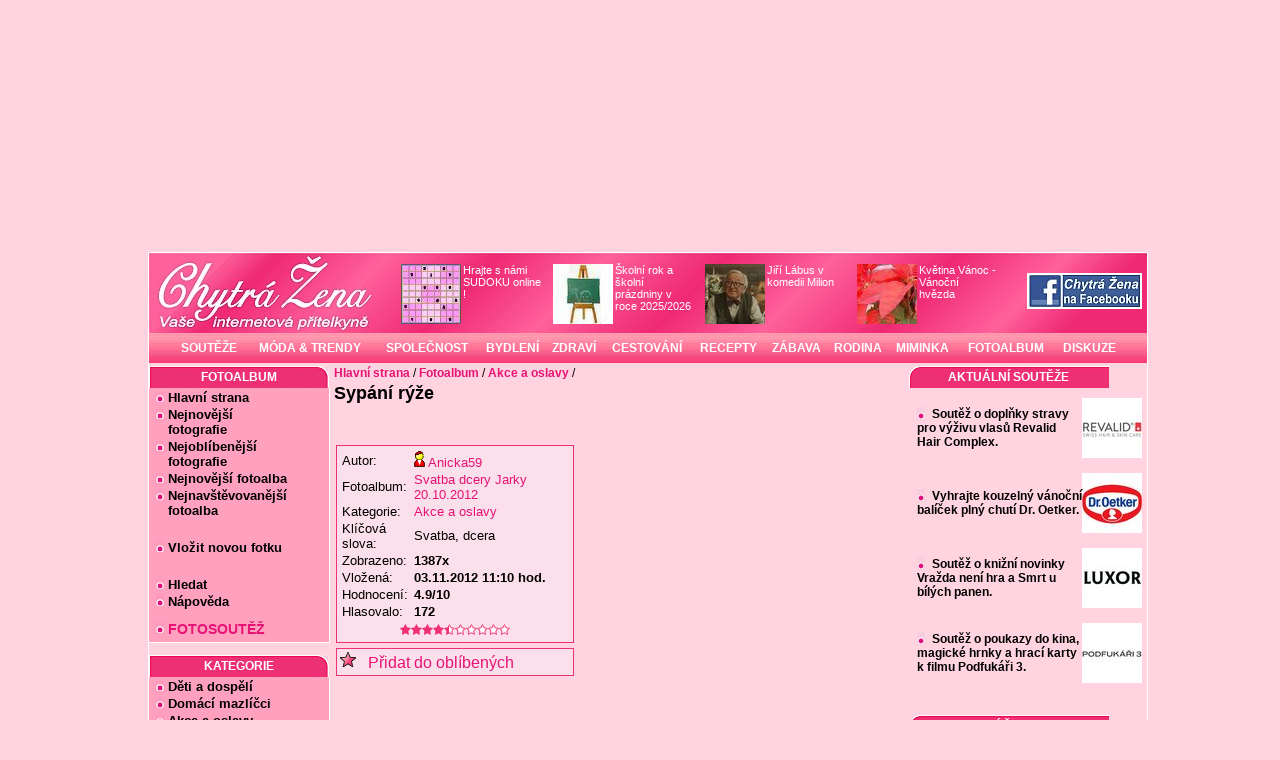

--- FILE ---
content_type: text/html; charset=cp1250
request_url: https://www.chytrazena.cz/fotoalbum/akce-a-oslavy/svatba-dcery-jarky-20-10-2012-29141/sypani-ryze-718199.html
body_size: 19193
content:
<!DOCTYPE html>
<html xmlns="https://www.w3.org/1999/xhtml">
<head>

<!-- AdActive GTM -->
<script>(function(w,d,s,l,i){w[l]=w[l]||[];w[l].push({'gtm.start':
new Date().getTime(),event:'gtm.js'});var f=d.getElementsByTagName(s)[0],
j=d.createElement(s),dl=l!='dataLayer'?'&l='+l:'';j.async=true;j.src=
'https://www.googletagmanager.com/gtm.js?id='+i+dl;f.parentNode.insertBefore(j,f);
})(window,document,'script','dataLayer','GTM-T29L4B9');</script>
<!-- AdActive GTM -->



  <link rel="stylesheet" type="text/css" media="print" href="//www.chytrazena.cz/layout/load.php?print.css&amp;=12" /><link rel="stylesheet" type="text/css" href="//www.chytrazena.cz/layout/load.php?styly.css,sudoku.css&amp;=41" /> <meta http-equiv="Content-Type" content="text/html; charset=windows-1250" /><meta name="googlebot" content="index,follow,snippet,archive" /><meta name="robots" content="index, follow" /><meta name="author" content="Chytrá žena" /><meta name="copyright" content="Chytrá žena" /><meta name="verify-v1" content="e3niz20Wbeug4PN/ctTq5DFpUePspC/UZUi7tr0DjoU=" /><meta name="msvalidate.01" content="E9A41F4A51C42A00728312E06AF4D781" /><link rel="shortcut icon" href="/favicon.ico" /><meta name="description" content="Fotka se jménem 'Sypání rýže' ve fotoalbu 'Svatba dcery Jarky 20.10.2012' uživatelky 'Anicka59' (fotka číslo sedm jedna osm jedna devět devět)" /><meta name="keywords" content="Svatba dcery Jarky 20.10.2012, fotoalbum, Anicka59, Akce a oslavy" /><link rel="alternate" type="application/rss+xml" title="RSS" href="https://www.chytrazena.cz/rss.php" /><title>Fotoalbum Svatba dcery Jarky 20.10.2012 od uživatelky Anicka59 - Fotka Sypání rýže (fotka číslo sedm jedna osm jedna devět devět) - Chytrá žena</title>
<script src="//www.chytrazena.cz/layout/skripty3.js?verze=72b" type="text/javascript"></script><script src="//www.chytrazena.cz/layout/ajax.js" type="text/javascript"></script><script src="//www.chytrazena.cz/layout/scroll.js" type="text/javascript"></script>

<meta property="fb:app_id" content="276125909169001" />
<meta property="og:site_name" content="Chytrá žena"/>
<meta property="og:title" content="Fotoalbum Svatba dcery Jarky 20.10.2012 od uživatelky Anicka59 - Fotka Sypání rýže (fotka číslo sedm jedna osm jedna devět devět) - Chytrá žena"/>
<meta property="og:description" content="Fotka se jménem 'Sypání rýže' ve fotoalbu 'Svatba dcery Jarky 20.10.2012' uživatelky 'Anicka59' (fotka číslo sedm jedna osm jedna devět devět)"/>
<meta property="og:type" content="chytrazena:photo"/>

  <!-- Google Analytics 4 (GA4) -->
<script async src="https://www.googletagmanager.com/gtag/js?id=G-3TDGLMTWHT"></script>
<script>
  window.dataLayer = window.dataLayer || [];
  function gtag(){dataLayer.push(arguments);}
  gtag('js', new Date());
  gtag('config', 'G-3TDGLMTWHT');
</script>

<!-- Google Publisher Tag (GPT) -->
<script>
  var googletag = googletag || {};
  googletag.cmd = googletag.cmd || [];
  (function() {
    var gads = document.createElement('script');
    gads.async = true;
    gads.src = 'https://www.googletagservices.com/tag/js/gpt.js';
    var node = document.getElementsByTagName('script')[0];
    node.parentNode.insertBefore(gads, node);
  })();


</script>

 <style>
        div#stranka{
            width: 1000px;
            text-align:left;
            background-color: #FFD3DF;
            box-sizing: border-box;
        }

        div#levy{
            width: 180px;
        }

y   ??
        div#pravy{
            width: 238px;
        }

        div#pravy .matrjoska{
            width: 240px;
        }

        div#pravy .nadpis{
            background-repeat: no-repeat;
            background-position: left top;
        }

        div#levy .nadpis{
            background-repeat: no-repeat;
            background-position: right top;
        }

        #pravy .matrjoska .kontejner {
            padding-right: 7px;
        }

        div#obsah{
            width: 580px;
            margin: 0px;
        }

        div#levy div.kontejner{
            width: 173px;
        }

        div#logo-bar{
            background-image: url('/layout/obrazky/chytrazena-hlavicka-siroka.jpg');
            height:80px;
            padding-left: 0px;
        }

        div#hornimenu{
            position:relative;
            margin:0px;
            height: 30px;
            background-image: url(/layout/obrazky/vysoky_menu_pozadi.gif);
        }

        div#hornimenu table{
            height: 100%;
            left: 25px;
            position: absolute;
        }


        div#hornimenu table td a{
            line-height: 30px;
            font-size: 12px;
            background-image: url(/layout/obrazky/vysoky_menu_pozadi.gif);
        }

        div#hornimenu table td a:hover{
            background-image: url(/layout/obrazky/vysoky_menu_pozadi_ON.gif);
        }



        div#pravy_banner{
            left:1005px;
            top:90px;
        }

        .sloupecek .nadpis {
            background: url(/layout/obrazky/levy-nadpis.gif ) no-repeat top right ;
        }


        #pravy .nadpis {
            background: url(/layout/obrazky/pravy-nadpis.gif ) no-repeat top left ;
        }


        .fotka_boxik {
            width: 130px;
            text-align: center;
        }

        div.obsah-plena{
            width:100% !important;
        }

 </style>
 



<script async src="https://securepubads.g.doubleclick.net/tag/js/gpt.js"></script>
<script>
  window.googletag = window.googletag || {cmd: []};
  googletag.cmd.push(function() {
    googletag.defineSlot('/18977102/Skyscraper_300x600', [[300, 600], [200, 600], [250, 600], [160, 600], [120, 600]], 'div-gpt-ad-1709989565058-0').addService(googletag.pubads());
    googletag.pubads().enableSingleRequest();
    googletag.enableServices();
  });
</script>


<script async src="https://securepubads.g.doubleclick.net/tag/js/gpt.js"></script>
<script>
  window.googletag = window.googletag || {cmd: []};
  googletag.cmd.push(function() {
    googletag.defineSlot('/18977102/skyscraper-vpravo-dole', [[180, 600], [200, 600], [160, 600], [120, 600]], 'div-gpt-ad-1708247662665-0').addService(googletag.pubads());
    googletag.pubads().enableSingleRequest();
    googletag.enableServices();
  });
</script>


<script async src="https://securepubads.g.doubleclick.net/tag/js/gpt.js" crossorigin="anonymous"></script>
<script>
  window.googletag = window.googletag || {cmd: []};
  googletag.cmd.push(function() {
    googletag.defineSlot('/18977102/180x600', [[140, 600], [180, 600], [120, 600], [160, 600]], 'div-gpt-ad-1758980648149-0').addService(googletag.pubads());
    googletag.pubads().enableSingleRequest();
    googletag.enableServices();
  });
</script>




<script async src="https://securepubads.g.doubleclick.net/tag/js/gpt.js"></script>
<script>
  window.googletag = window.googletag || {cmd: []};
  googletag.cmd.push(function() {
    googletag.defineSlot('/18977102/Leaderboard', [[1000, 200], [1000, 300], [1000, 250]], 'div-gpt-ad-1718019824993-0').addService(googletag.pubads());
    googletag.pubads().enableSingleRequest();
    googletag.enableServices();
  });
</script>


<script async src="https://securepubads.g.doubleclick.net/tag/js/gpt.js"></script>
<script>
  window.googletag = window.googletag || {cmd: []};
  googletag.cmd.push(function() {
    googletag.defineSlot('/18977102/300_300_pix_Square', [[300, 300], [250, 250], [300, 250]], 'div-gpt-ad-1709996512216-0').addService(googletag.pubads());
    googletag.pubads().enableSingleRequest();
    googletag.enableServices();
  });
</script>


<script src="https://ssp.seznam.cz/static/js/ssp.js"></script>


</head>

      
<body>



<div id="fb-root"></div>
<script async defer crossorigin="anonymous" src="https://connect.facebook.net/cs_CZ/sdk.js#xfbml=1&version=v18.0" nonce="[vaše-náhodné-číslo]"></script>






<script type="text/javascript">


window.onscroll = scrollEvent;
function scrollEvent() {
   var d = document.getElementById("banner_naraznik");
   if( window.pageYOffset > 180 ){
       d.style.display = "block";
       d.style.height = Math.min(window.pageYOffset-160,1550)+"px";
   }else{
       d.style.display = "block";
       d.style.height = "0px";
   }


}
</script>

    <div class="reklama_top_ujo">
        <div id="reklama_top" style="position: relative; left:0px;">
         <div class='reklama_leader'>
<!-- /18977102/Leaderboard -->
<div>
  <script>
    var ads = [
      'https://vlm-ads.aimatch.com/vlm/jserver/FLIGHTID=215847/random=30/viewid=40',
      'https://vlm-ads.aimatch.com/vlm/jserver/FLIGHTID=215220/random=30/viewid=40'
    ];
    var selected = ads[Math.floor(Math.random() * ads.length)];
    document.write('<scr' + 'ipt src="' + selected + '"></scr' + 'ipt>');
  </script>
</div>
</div>        </div>
    </div>





<div id="stranka">
    <div id="logo-bar">
         <!-- <img src="/img/logo-chytrazena-bile.jpg" style="float: left;"/> -->
        <a href='https://www.chytrazena.cz' style='float:left;' >
                <img style='height: 80px; width:240px;'  src='/layout/obrazky/nenio.png' title='Hlavn? strana' alt='' />
        </a>


        <table style="float: left; font-size:11px; margin-top:9px;">
        <tr>
            <td class='ikona'><a href='https://www.chytrazena.cz/hrajte-s-nami-sudoku-online--400.html'><img width='60px' height='60px' src='//www.chytrazena.cz/obrazky/admin/ikony/su/sudoku-hraci-plocha.jpg' alt='Hrajte s námi SUDOKU online !' title='Hrajte s námi SUDOKU online !' />Hrajte s námi SUDOKU online !</a></td>
<td class='ikona'><a href='https://www.chytrazena.cz/skolni-rok-a-skolni-prazdniny-v-roce-20252026-59431.html'><img width='60px' height='60px' src='//www.chytrazena.cz/obrazky/admin/ikony/sk/skolni-tabule-skola-kresleni-26.jpg' alt='Školní rok a školní prázdniny v roce 2025/2026' title='Školní rok a školní prázdniny v roce 2025/2026' />Školní rok a školní prázdniny v roce 2025/2026</a></td>
<td class='ikona'><a href='https://www.chytrazena.cz/jiri-labus-v-komedii-milion-59798.html'><img width='60px' height='60px' src='//www.chytrazena.cz/obrazky/admin/ikony/ko/komercni-falcon-jiri-labus-milionar-12.jpg' alt='Jiří Lábus v komedii Milion' title='Jiří Lábus v komedii Milion' />Jiří Lábus v komedii Milion</a></td>
<td class='ikona'><a href='https://www.chytrazena.cz/kvetina-vanoc-vanocni-hvezda-21043.html'><img width='60px' height='60px' src='//www.chytrazena.cz/obrazky/admin/ikony/bu/bugynkaa-vanocni-hvezda-37.jpg' alt='Květina Vánoc - Vánoční hvězda' title='Květina Vánoc - Vánoční hvězda' />Květina Vánoc - Vánoční hvězda</a></td>
        </tr>
        </table>


        <div style='float:right; margin-top: 20px; margin-right:5px;'>
                <a onclick="_gaq.push(['_trackEvent','Facebook-upoutavka','/odchozi/facebook_com-chytrazena']);" href="https://www.facebook.com/chytrazena.cz" target="_blank"><img src="https://www.chytrazena.cz/obrazky/admin/facebook-odkaz.jpg"  alt="Chytrá žena na Facebooku" title="Chytrá žena na Facebooku" /></a>
        </div>

    </div>

    <div style="margin-bottom: 3px;">
    <div id="hornimenu">
        <table>
            <tr> <td>
                    <a href="https://www.chytrazena.cz/souteze/"       >SOUTĚŽE</a></td> <td>
                    <a href="https://www.chytrazena.cz/moda-a-trendy/" >MÓDA &amp; TRENDY</a></td><td>
                    <a href="https://www.chytrazena.cz/spolecnost/"    >SPOLEČNOST</a></td> <td>
                    <a href="https://www.chytrazena.cz/bydleni/"       >BYDLENÍ</a></td> <td>
                    <a href="https://www.chytrazena.cz/zdravi/"        >ZDRAVÍ</a></td> <td>
                    <a href="https://www.chytrazena.cz/cestovani/"     >CESTOVÁNÍ</a></td> <td>
                    <a href="https://recepty.chytrazena.cz/"        >RECEPTY</a></td> <td>
                    <a href="https://www.chytrazena.cz/zabava/"        >ZÁBAVA</a></td> <td>
                    <a href="https://www.chytrazena.cz/rodina/"        >RODINA</a></td> <td>
                    <a href="https://www.chytrazena.cz/miminka/"       >MIMINKA</a></td> <td>
                    <a href="https://www.chytrazena.cz/fotoalbum/"       >FOTOALBUM</a></td> <td>
                    <a href="https://diskuze.chytrazena.cz/"       >DISKUZE</a></td>
            </tr>
        </table>
    </div>
    </div>
      <script language="JavaScript" type="text/javascript">
      /* <![CDATA[ */
        wwholemessage='';
        /* ]]> */
      </script>
        <div class="sloupecek" id="levy" ><div class='nadpis'>Fotoalbum</div>
<div class='matrjoska'>
<div class='kontejner'><div class='seznam-odkazu'><ul>
	<li><a href='/fotoalbum/'>Hlavní strana</a></li>	<li><a href='/fotoalbum/nejnovejsi-fotografie/'>Nejnovější<br />&nbsp;&nbsp;&nbsp;fotografie</a></li>	<li><a href='/fotoalbum/nejoblibenejsi-fotografie/'>Nejoblíbenější<br />&nbsp;&nbsp;&nbsp;fotografie</a></li>	<li><a href='/fotoalbum/nejnovejsi-fotoalba/'>Nejnovější fotoalba</a></li>	<li><a href='/fotoalbum/nejnavstevovanejsi-fotoalba/'>Nejnavštěvovanější<br />&nbsp;&nbsp;&nbsp;fotoalba</a><br /></li>	<li style='margin-top:20px;'><a href='/fotoalbum/vlozit-novou-fotku/'>Vložit novou fotku</a></li><li style='margin-top:20px;' ><a href='/fotoalbum/hledat'>Hledat</a></li><li style='' ><a href='/napoveda/fotoalbum/'>Nápověda</a></li>	<li style='margin-top:10px;font-weight:bold;font-size:14px;'><a style='color:#e71375;' href='//fotosoutez.chytrazena.cz/'>FOTOSOUTĚŽ</a></li></ul></div></div>
</div>
<div class='nadpis'>Kategorie</div>
<div class='matrjoska'>
<div class='kontejner'><div class='seznam-odkazu'><ul>
	<li><a href='/fotoalbum/deti-a-dospeli/'>Děti a dospělí</a>	</li>
	<li><a href='/fotoalbum/domaci-mazlicci/'>Domácí mazlíčci </a>	</li>
	<li><a href='/fotoalbum/akce-a-oslavy/'>Akce a oslavy</a>	</li>
	<li><a href='/fotoalbum/mesta-a-bydleni/'>Města a bydlení </a>	</li>
	<li><a href='/fotoalbum/vareni/'>Vaření </a>	</li>
	<li><a href='/fotoalbum/cestovani/'>Cestování </a>	</li>
	<li><a href='/fotoalbum/priroda/'>Příroda </a>	</li>
	<li><a href='/fotoalbum/technika/'>Technika </a>	</li>
	<li><a href='/fotoalbum/ostatni/'>Ostatní </a>	</li>
</ul></div></div>
</div>
<div class='nadpis'>Přihlášení</div>
<div class='matrjoska'>
<div class='kontejner'><form action="https://chytrazena.cz/skript/prihlasit.php" method='post'>
	Jméno :<br />
	<input style="width: 100px;" name="jmeno" id="log" type="text" value=""/><br />
	Heslo :<br />
	<input style="width: 100px;" name="heslo" type="password" /><br />
	<input id="submit" value="Přihlásit se" type="submit" /><br />
	<input value="1" name="trvale" type="checkbox" />&nbsp; trvale<br />
</form>
<br />

<ul class='seznam-odkazu'>
	<li><a href="https://chytrazena.cz/registrace">REGISTRACE</a></li>
	<li><a href="/napoveda/registrace/vyhody_registrace-25.html">Proč se registrovat?</a></li>
</ul>
</div>
</div>
<div class='nadpis'>Dnes je</div>
<div class='matrjoska'>
<div class='kontejner'><div style='text-align:left; font-size:13px; '>Neděle 16.11. 2025<br />Dnes má svátek Otmar</div>
</div>
</div>
<div class='nadpis'>Vyhledávání</div>
<div class='matrjoska'>
<div class='kontejner'><form action="https://www.chytrazena.cz/vyhledavani/" method="post" name="send" style='padding-top:4px; margin-bottom:7px;'>
	<input class="input" style='padding: 3px 1px 2px 0px;margin: 2px 2px 5px 3px;border : 1px solid #aaa;float : left;width:110px;' name="hledany_vyraz" value="" type="text" />
	<input style='margin-top: 3px;' class="submit" src="/layout/obrazky/vyhledavani.png" type="image" />
</form>
</div>
</div>
<div class='nadpis'>Doporučujeme</div>
<div class='matrjoska'>
<div class='kontejner'><div style='text-align:center; margin-left: -5px;'><div class='reklama_sq1'></div><div style='font-size:3px;'>&nbsp;</div>
<div class='reklama_sq2'></div><div style='font-size:3px;'>&nbsp;</div>
<div class='reklama_sq3'></div><div style='font-size:3px;'>&nbsp;</div>
<div style='font-size:14px;'><a style="margin:3px" href="https://www.chytrazena.cz/reklama/redirect.php?id=1109" onclick="_gaq.push(['_trackEvent','Reklamy-175','/odchozi/PPC/PR/czin_eu'])"  target="_blank"><img src="https://www.chytrazena.cz/reklama/bannery/120x60/120x60-czin-eu.png" width="120" height="60" alt="" style="border:none;"/></a><div style='height:5px; font-size:6px;'><br /></div></div></div>
</div>
</div>
<div class='nadpis'>Naše speciály</div>
<div class='matrjoska'>
<div class='kontejner'><table style=' font-family: Arial, Helvetica, sans-serif;text-align:center; font-size:13px; font-weight:bold;'>
<tr>
<td><a style='background-image: none; padding-left: 0px; margin-left: 0px;' href='https://vanoce.chytrazena.cz'><img width='60px' height='60px' src='//www.chytrazena.cz/special/mini-vanoce-special-koulicka-25.jpg' alt='Obrázek - Vánoce' /></a></td>
<td><a style='background-image: none; margin-left: 0px; color:#EF2973' href='https://vanoce.chytrazena.cz'>Vánoce</a></td>
</tr>
<tr>
<td><a style='background-image: none; padding-left: 0px; margin-left: 0px;' href='https://prostreno.chytrazena.cz'><img width='60px' height='60px' src='//www.chytrazena.cz/special/mini-prostreno-logo-26.jpg' alt='Obrázek - Prostřeno' /></a></td>
<td><a style='background-image: none; margin-left: 0px; color:#EF2973' href='https://prostreno.chytrazena.cz'>Prostřeno</a></td>
</tr>
<tr>
<td style='font-size:12px;' colspan='2'><a style='background-image: none; margin-left: 0px; color:#EF2973' href='https://specialy.chytrazena.cz/'>všechny speciály</a></td>
</tr>
</table>
</div>
</div>
<div class='matrjoska'>
<div class='kontejner'><div style='position:relative; left:-15px;'><div style='width:173px; text-align:center' id='reklamaLevySloupecGgl'>
<script type="text/javascript"><!--
                            registerDeref("reklamaLevySloupecGgl");
                            //-->
                             </script></div></div></div>
</div>
<div class='nadpis'>ZAJÍMAVÉ TIPY</div>
<div class='matrjoska'>
<div class='kontejner'><span style="font-size: 10px;">
                          
                  
<!--
následující element nebo elementy reprezentují každý jednu reklamní plochu (zónu);
vložte je prosím jednotlivě na místa ve stránce, kde chcete zobrazit reklamu odpovídajících
rozměrů (parametry width [maximální šířka] a height [maximální výška] jsou uvedeny v definici
reklamních zón níže); element s konkrétním ID smí být na stránce vždy jen jednou
-->
<div id='ssp-zone-399048'></div>
<script>
/* následující blok vložte do stránky kamkoli za připojení výdejového a měřicího */
/* skriptu a definici reklamních zón (elementy pro reklamu musí v okamžiku volání */
/* metody getAds() ve zdrojovém kódu stránky fyzicky existovat) */
/* metoda getAds() zajišťuje získání reklamy z reklamního systému a její vykreslení */
/* do stránky; parametry jednotlivých zón jsou definované v níže uvedeném poli, */
/* které je argumentem této metody */
sssp.getAds([
{
	'zoneId': 399048,			/* unikátní identifikátor reklamní zóny */
	'id': 'ssp-zone-399048',	/* ID elementu, do kterého se vypisuje reklama */
	'width': 160,	/* maximální šířka reklamy v zóně */
	'height': 600	/* maximální výška reklamy v zóně */
}
]);
</script>

                               
                                </span> </div>
</div>
</div>
    
    <div id="obsah" >
        <div style="margin: auto 5px;">
                          <div class="navigace" itemprop="breadcrumb">  <a href='https://www.chytrazena.cz'>Hlavní strana</a>&nbsp;/&nbsp;<a href='/fotoalbum'>Fotoalbum</a>&nbsp;/&nbsp;<a href='/fotoalbum/akce-a-oslavy/'>Akce a oslavy</a>&nbsp;/&nbsp; </div>
              <div itemscope itemtype="https://schema.org/Photograph">
<h1 itemprop="name">Sypání rýže</h1>
<table style='width:500px;'>
<tr>
<td  style='width:230px;'>
  <div class='blok2' style='width:230px;'>
  <table style='font-size:13px;'>
  <tr ><td>Autor:</td><td><a href='https://anicka59.chytrazena.cz'><img src='/layout/obrazky/maly_zena.gif' alt='POHLAVI-zena'  />&nbsp;<span itemprop="author">Anicka59</span></a></td></tr>   
    <tr><td>Fotoalbum:</td><td><a href='/fotoalbum/akce-a-oslavy/svatba-dcery-jarky-20-10-2012-29141'>Svatba dcery Jarky 20.10.2012</a></td></tr>
    <tr><td>Kategorie:</td><td><a href='/fotoalbum/akce-a-oslavy' itemprop="genre">Akce a oslavy</a></td></tr>
    <tr><td>Klíčová slova:</td><td itemprop="keywords">Svatba, dcera</td></tr>
    <tr><td>Zobrazeno:</td><td ><b>1387x</b></td></tr>
    <tr><td>Vložená:</td><td ><b>03.11.2012&nbsp;11:10&nbsp;hod.</b></td></tr>
    <tr><td>Hodnocení:</td><td ><b>4.9/10</b></td></tr>
    <tr><td>Hlasovalo:</td><td ><b>172</b></td></tr>
  </table>

	<meta itemprop="datePublished" content="2012-11-3" />
	<meta itemprop="interactionCount" content="UserPageVisits:1387"/>
	<span itemprop="aggregateRating" itemscope itemtype="https://schema.org/AggregateRating">
		<meta itemprop="ratingValue" content="4.9" />
		<meta itemprop="bestRating" content="10" />
		<meta itemprop="ratingCount" content="172" />
	</span>
  
  <div style='text-align:center;'>
<img src='//www.chytrazena.cz/layout/obrazky/hodnoceni-hvezda-fialova.gif'  width='11px' height='11px'  alt='+' title='4.85/10, hlasovalo 172' /><img src='//www.chytrazena.cz/layout/obrazky/hodnoceni-hvezda-fialova.gif'  width='11px' height='11px'  alt='+' title='4.85/10, hlasovalo 172' /><img src='//www.chytrazena.cz/layout/obrazky/hodnoceni-hvezda-fialova.gif'  width='11px' height='11px'  alt='+' title='4.85/10, hlasovalo 172' /><img src='//www.chytrazena.cz/layout/obrazky/hodnoceni-hvezda-fialova.gif'  width='11px' height='11px'  alt='+' title='4.85/10, hlasovalo 172' /><img src='//www.chytrazena.cz/layout/obrazky/hodnoceni-hvezda-pul.gif'  width='11px' height='11px'  alt='-' title='4.85/10, hlasovalo 172' /><img src='//www.chytrazena.cz/layout/obrazky/hodnoceni-hvezda-bila-plna.gif'  width='11px' height='11px'  alt='_' title='4.85/10, hlasovalo 172' /><img src='//www.chytrazena.cz/layout/obrazky/hodnoceni-hvezda-bila-plna.gif'  width='11px' height='11px'  alt='_' title='4.85/10, hlasovalo 172' /><img src='//www.chytrazena.cz/layout/obrazky/hodnoceni-hvezda-bila-plna.gif'  width='11px' height='11px'  alt='_' title='4.85/10, hlasovalo 172' /><img src='//www.chytrazena.cz/layout/obrazky/hodnoceni-hvezda-bila-plna.gif'  width='11px' height='11px'  alt='_' title='4.85/10, hlasovalo 172' /><img src='//www.chytrazena.cz/layout/obrazky/hodnoceni-hvezda-bila-plna.gif'  width='11px' height='11px'  alt='_' title='4.85/10, hlasovalo 172' />
</div>
  </div>
  <div style='margin-top:5px;'><div class='blok2' style='width:230px;'><div><a href='#' onclick="window.open('/skript/odkaz_pridej.php?stranka=[base64]&amp;nazev=466f746f677261666965202d20537970e16eed2072fd9e65206f6420759e69766174656c6b7920416e69636b613539','add','toolbar=no,width=450,height=80,directories=no,status=no, scrollbars=no,resize=no,menubar=no'); return false;"><img src='/layout/obrazky/hvezdicka.png' alt='*' />&nbsp;&nbsp; Přidat do oblíbených</a></div></div></div>
</td>
<td><div class='reklama_square250'>    
<!-- /18977102/300_300_pix_Square -->
<div id='div-gpt-ad-1709996512216-0' style='min-width: 250px; min-height: 250px;'>
  <script>
    googletag.cmd.push(function() { googletag.display('div-gpt-ad-1709996512216-0'); });
  </script>
</div>
</div></td>
</tr>
</table>

<div style='text-align:center'>
  <a href='https://www.chytrazena.cz/gal/fotky143/maxi/1351937444-8660.jpg' target='_blank' onclick="window.open('https://www.chytrazena.cz/gal/fotky143/maxi/1351937444-8660.jpg','_blank','toolbar=no,width=810,height=630,directories=no,status=no, scrollbars=no,resize=no,menubar=no'); return false;"><img itemprop="image" style='margin-top:10px;' src='https://www.chytrazena.cz/gal/fotky143/velke/1351937444-8660.jpg' alt='FOTKA - Sypání rýže' title='Sypání rýže' /></a>
</div>
<table style='width:490px;'><tr>
  <td style='text-align:left;'>&nbsp;<a href='/fotoalbum/deti-a-dospeli/svatba-dcery-jarky-20-10-2012-29141/usmev-ve-tvari-nevesty-pri-obradu-718200.html'><img src='/layout/obrazky/foto/predchozi.gif' onmouseover='this.src="/layout/obrazky/foto/predchozi-modra.gif"'  onmouseout='this.src="/layout/obrazky/foto/predchozi.gif"' alt='&lt; Předchozí' /></a></td>
  <td style='text-align:center;'>&nbsp;<a href='https://www.chytrazena.cz/gal/fotky143/maxi/1351937444-8660.jpg' target='_blank' onclick="window.open('https://www.chytrazena.cz/gal/fotky143/maxi/1351937444-8660.jpg','_blank','toolbar=no,width=810,height=630,directories=no,status=no, scrollbars=no,resize=no,menubar=no'); return false;"><img src='/layout/obrazky/foto/maxim.gif' onmouseover="this.src='/layout/obrazky/foto/maxim2.gif';" onmouseout='this.src="/layout/obrazky/foto/maxim.gif";' title='Zvětšit fotku' alt='ZVĚTŠIT FOTKU'/>    </a></td>
  <td style='text-align:center;'>&nbsp;<a href='/fotoalbum/deti-a-dospeli/svatba-dcery-jarky-20-10-2012-29141/cela-svatba-718197.html'><img src='/layout/obrazky/foto/nasledujici.gif' onmouseover='this.src="/layout/obrazky/foto/nasledujici-modra.gif"'  onmouseout='this.src="/layout/obrazky/foto/nasledujici.gif"' alt='Následující &gt;' /></a></td>
</tr></table>
<div id='podclankem3'><div class='reklama_mala'>

            
<script async src='https://pagead2.googlesyndication.com/pagead/js/adsbygoogle.js?client=ca-pub-6059400581771940'
     crossorigin='anonymous'></script>
<ins class='adsbygoogle'
     style='display:block'
     data-ad-format='fluid'
     data-ad-layout-key='-h9+o-38-8i+rs'
     data-ad-client='ca-pub-6059400581771940'
     data-ad-slot='7189024604'></ins>
<script>
     (adsbygoogle = window.adsbygoogle || []).push({});
</script>

            
</div></div>

<div style='clear:both;'>Další v kategorii:</div>
<div class="fotky_pas" style='width:490px; height:90px;'>
<div id='fotky_pas'><table style='width:560px;'><tr>
<td><a href='#' onclick='query2php("fotky_pas", "kategorie=1&amp;id=718205","/skript/foto_pas.php");return false;'><img style='border:none;' src='/layout/obrazky/foto/predchozi-pas.gif'  onmouseover='this.src="/layout/obrazky/foto/predchozi-pas-modra.gif"'  onmouseout='this.src="/layout/obrazky/foto/predchozi-pas.gif"' alt=' &lt; Předchozí' /></a></td>
<td style='text-align:center;' class='obrazek'><a href='/fotoalbum/deti-a-dospeli/svatba-dcery-jarky-20-10-2012-29141/cela-svatba-718197.html'>
    <img src='https://www.chytrazena.cz/gal/fotky143/pas/1351937251-6119.jpg' alt='Celá svatba' title='Celá svatba' /></a></td>
<td style='text-align:center;' class='obrazek'><a href='/fotoalbum/deti-a-dospeli/svatba-dcery-jarky-20-10-2012-29141/zametani-strepu-718194.html'>
    <img src='https://www.chytrazena.cz/gal/fotky143/pas/1351936959-9830.jpg' alt='Zametání střepů' title='Zametání střepů' /></a></td>
<td style='text-align:center;' class='obrazek'><a href='/fotoalbum/deti-a-dospeli/svatba-dcery-jarky-20-10-2012-29141/radeji-by-pila-vodu-slivovice-ji-nechutna-718193.html'>
    <img src='https://www.chytrazena.cz/gal/fotky143/pas/1351936886-9874.jpg' alt='Raději by pila vodu, slivovice ji nechutná' title='Raději by pila vodu, slivovice ji nechutná' /></a></td>
<td style='text-align:center;' class='obrazek'><a href='/fotoalbum/deti-a-dospeli/svatba-dcery-jarky-20-10-2012-29141/pri-prichodu-domu-si-nevesta-vybrala-slivovici-a-zenichovi-zbyla-voda-718189.html'>
    <img src='https://www.chytrazena.cz/gal/fotky143/pas/1351936727-4269.jpg' alt='Při příchodu domů si nevěsta vybrala slivovici a ženichovi zbyla voda' title='Při příchodu domů si nevěsta vybrala slivovici a ženichovi zbyla voda' /></a></td>
<td style='text-align:center;' class='obrazek'><a href='/fotoalbum/deti-a-dospeli/svatba-dcery-jarky-20-10-2012-29141/svedci-prichazeji-na-misto-cinu-718109.html'>
    <img src='https://www.chytrazena.cz/gal/fotky143/pas/1351919814-7466.jpg' alt='Svědci přicházejí na místo činu' title='Svědci přicházejí na místo činu' /></a></td>
<td><a href='#' onclick='query2php("fotky_pas", "kategorie=1&amp;&amp;id=718192","/skript/foto_pas.php");return false;'><img style='border:none;' src='/layout/obrazky/foto/nasledujici-pas.gif'  onmouseover='this.src="/layout/obrazky/foto/nasledujici-pas-modra.gif"'  onmouseout='this.src="/layout/obrazky/foto/nasledujici-pas.gif"'  alt=' Následující &gt; ' /></a></td>
</tr></table></div>

</div>


<div class='blok_nadpis'><span>Hodnocení</span></div>

<script type="text/javascript">
function obarvi(pocet)
{
 if (pocet>0) {document.getElementById("hvezda_1").src="/layout/obrazky/hodnoceni-hvezda-velka-zluta.gif";}
 if (pocet>1) {document.getElementById("hvezda_2").src="/layout/obrazky/hodnoceni-hvezda-velka-zluta.gif";}
 if (pocet>2) {document.getElementById("hvezda_3").src="/layout/obrazky/hodnoceni-hvezda-velka-zluta.gif";}
 if (pocet>3) {document.getElementById("hvezda_4").src="/layout/obrazky/hodnoceni-hvezda-velka-zluta.gif";}
 if (pocet>4) {document.getElementById("hvezda_5").src="/layout/obrazky/hodnoceni-hvezda-velka-zluta.gif";}
 if (pocet>5) {document.getElementById("hvezda_6").src="/layout/obrazky/hodnoceni-hvezda-velka-zluta.gif";}
 if (pocet>6) {document.getElementById("hvezda_7").src="/layout/obrazky/hodnoceni-hvezda-velka-zluta.gif";}
 if (pocet>7) {document.getElementById("hvezda_8").src="/layout/obrazky/hodnoceni-hvezda-velka-zluta.gif";}
 if (pocet>8) {document.getElementById("hvezda_9").src="/layout/obrazky/hodnoceni-hvezda-velka-zluta.gif";}
 if (pocet>9) {document.getElementById("hvezda_10").src="/layout/obrazky/hodnoceni-hvezda-velka-zluta.gif";}
}

function odbarvi(pocet)
{
 if (pocet>0) {document.getElementById("hvezda_1").src="/layout/obrazky/hodnoceni-hvezda-velka-bila-plna.gif";}
 if (pocet>1) {document.getElementById("hvezda_2").src="/layout/obrazky/hodnoceni-hvezda-velka-bila-plna.gif";}
 if (pocet>2) {document.getElementById("hvezda_3").src="/layout/obrazky/hodnoceni-hvezda-velka-bila-plna.gif";}
 if (pocet>3) {document.getElementById("hvezda_4").src="/layout/obrazky/hodnoceni-hvezda-velka-bila-plna.gif";}
 if (pocet>4) {document.getElementById("hvezda_5").src="/layout/obrazky/hodnoceni-hvezda-velka-bila-plna.gif";}
 if (pocet>5) {document.getElementById("hvezda_6").src="/layout/obrazky/hodnoceni-hvezda-velka-bila-plna.gif";}
 if (pocet>6) {document.getElementById("hvezda_7").src="/layout/obrazky/hodnoceni-hvezda-velka-bila-plna.gif";}
 if (pocet>7) {document.getElementById("hvezda_8").src="/layout/obrazky/hodnoceni-hvezda-velka-bila-plna.gif";}
 if (pocet>8) {document.getElementById("hvezda_9").src="/layout/obrazky/hodnoceni-hvezda-velka-bila-plna.gif";}
 if (pocet>9) {document.getElementById("hvezda_10").src="/layout/obrazky/hodnoceni-hvezda-velka-bila-plna.gif";}
}

</script>

<div class='blok' style='border-width:1px; padding:2px;'>
<div style='text-align:center; height:51px;' id='hlasovani_div'><table style='text-align: center; margin:auto;'><tr><td rowspan='2'><img src='/layout/obrazky/minus.png' alt='Fotka se mi nelíbí' style='padding: 3px;' /></td>
<td><a href='#' onclick='query2php("hlasovani_div", "hodnoceni=1&amp;fotka=718199","/skript/foto_hlasuj.php");return false;'><img src='//www.chytrazena.cz/layout/obrazky/hodnoceni-hvezda-velka-bila-plna.gif' alt='1' style='padding: 3px;' onmouseover='obarvi(1)' onmouseout='odbarvi(1)' id='hvezda_1' /></a></td>
<td><a href='#' onclick='query2php("hlasovani_div", "hodnoceni=2&amp;fotka=718199","/skript/foto_hlasuj.php");return false;'><img src='//www.chytrazena.cz/layout/obrazky/hodnoceni-hvezda-velka-bila-plna.gif' alt='2' style='padding: 3px;' onmouseover='obarvi(2)' onmouseout='odbarvi(2)' id='hvezda_2' /></a></td>
<td><a href='#' onclick='query2php("hlasovani_div", "hodnoceni=3&amp;fotka=718199","/skript/foto_hlasuj.php");return false;'><img src='//www.chytrazena.cz/layout/obrazky/hodnoceni-hvezda-velka-bila-plna.gif' alt='3' style='padding: 3px;' onmouseover='obarvi(3)' onmouseout='odbarvi(3)' id='hvezda_3' /></a></td>
<td><a href='#' onclick='query2php("hlasovani_div", "hodnoceni=4&amp;fotka=718199","/skript/foto_hlasuj.php");return false;'><img src='//www.chytrazena.cz/layout/obrazky/hodnoceni-hvezda-velka-bila-plna.gif' alt='4' style='padding: 3px;' onmouseover='obarvi(4)' onmouseout='odbarvi(4)' id='hvezda_4' /></a></td>
<td><a href='#' onclick='query2php("hlasovani_div", "hodnoceni=5&amp;fotka=718199","/skript/foto_hlasuj.php");return false;'><img src='//www.chytrazena.cz/layout/obrazky/hodnoceni-hvezda-velka-bila-plna.gif' alt='5' style='padding: 3px;' onmouseover='obarvi(5)' onmouseout='odbarvi(5)' id='hvezda_5' /></a></td>
<td><a href='#' onclick='query2php("hlasovani_div", "hodnoceni=6&amp;fotka=718199","/skript/foto_hlasuj.php");return false;'><img src='//www.chytrazena.cz/layout/obrazky/hodnoceni-hvezda-velka-bila-plna.gif' alt='6' style='padding: 3px;' onmouseover='obarvi(6)' onmouseout='odbarvi(6)' id='hvezda_6' /></a></td>
<td><a href='#' onclick='query2php("hlasovani_div", "hodnoceni=7&amp;fotka=718199","/skript/foto_hlasuj.php");return false;'><img src='//www.chytrazena.cz/layout/obrazky/hodnoceni-hvezda-velka-bila-plna.gif' alt='7' style='padding: 3px;' onmouseover='obarvi(7)' onmouseout='odbarvi(7)' id='hvezda_7' /></a></td>
<td><a href='#' onclick='query2php("hlasovani_div", "hodnoceni=8&amp;fotka=718199","/skript/foto_hlasuj.php");return false;'><img src='//www.chytrazena.cz/layout/obrazky/hodnoceni-hvezda-velka-bila-plna.gif' alt='8' style='padding: 3px;' onmouseover='obarvi(8)' onmouseout='odbarvi(8)' id='hvezda_8' /></a></td>
<td><a href='#' onclick='query2php("hlasovani_div", "hodnoceni=9&amp;fotka=718199","/skript/foto_hlasuj.php");return false;'><img src='//www.chytrazena.cz/layout/obrazky/hodnoceni-hvezda-velka-bila-plna.gif' alt='9' style='padding: 3px;' onmouseover='obarvi(9)' onmouseout='odbarvi(9)' id='hvezda_9' /></a></td>
<td><a href='#' onclick='query2php("hlasovani_div", "hodnoceni=10&amp;fotka=718199","/skript/foto_hlasuj.php");return false;'><img src='//www.chytrazena.cz/layout/obrazky/hodnoceni-hvezda-velka-bila-plna.gif' alt='10' style='padding: 3px;' onmouseover='obarvi(10)' onmouseout='odbarvi(10)' id='hvezda_10' /></a></td>
<td rowspan='2'><img src='/layout/obrazky/plus.png' alt='Fotka se mi líbí' style='padding: 3px;' /></td>
</tr><tr><td><b>1</b></td>
<td><b>2</b></td>
<td><b>3</b></td>
<td><b>4</b></td>
<td><b>5</b></td>
<td><b>6</b></td>
<td><b>7</b></td>
<td><b>8</b></td>
<td><b>9</b></td>
<td><b>10</b></td>
</tr></table></div>
</div>
<div id="reklama_velka">
<div class='reklama_velky'><div class='noprint' style='float:left; margin-top:5px; margin-bottom:5px;'>

</div>
<div style='clear:both;font-size:3px;'>&nbsp;</div></div><div class='reklama_full'><div class='noprint' style='margin-top:5px; margin-bottom:5px;'>
<div class="noprint" style="text-align:center;width:100%;"><div style="margin:auto;"><div id="square-1"></div></div></div>
</div>
<br/></div>
</div>
<div class='blok_nadpis'><span>Komentáře</span></div>
<div class='blok'>
<meta itemprop="interactionCount" content="UserComments:0"/><div style='text-align:center; margin:4px;'>Žádné komentáře</div></div><div id='novy_prispevek_link' class='blok2' style='width:200px;  display:block;  margin-bottom:5px;' ><img src='/layout/obrazky/diskuze/tuzka.gif' alt='NOVÝ PŘÍSPĚVEK' /> <a href='?pridat_prispevek=1' onclick='return;returnObjById("novy_prispevek_link").style.display="none";returnObjById("novy_prispevek_form").style.display="block"; return false' style='cursor: pointer;'>Vložit nový komentář</a></div>
<form action='#' method='post'><div id='novy_prispevek_form' style='padding-top:5px; display:none; clear:both;'>Pouze přihlášení mohou vkládat komentáře. <a href='/prihlasit'>Přihlásit se.</a></div></form><br />
</div>        </div>
    </div>
        <div class="sloupecek" id="pravy" ><div class='nadpis'>Aktuální soutěže</div>
<div class='matrjoska'><div class='kontejner'>
<ul>
           <li>

           <table cellspacing="0" cellpadding="0">

              <tr>

                 <td>
 
                  <a href="https://www.chytrazena.cz/souteze/aktualni-souteze/soutez-o-doplnky-stravy-pro-vyzivu-vlasu-revalid-hair-complex-5383.html">Soutěž o doplňky stravy pro výživu vlasů Revalid Hair Complex.</a>

                </td>

                <td>

              	  <img width='60px' height='60px' src="//www.chytrazena.cz/obrazky/admin/ikony/lo/logo-revalid2025-29.jpg" alt="" title='' class="obr" />

            	  </td>

              </tr>

        	 </table>

          

          </li>

           <li>

           <table cellspacing="0" cellpadding="0">

              <tr>

                 <td>
 
                  <a href="https://www.chytrazena.cz/souteze/aktualni-souteze/vyhrajte-kouzelny-vanocni-balicek-plny-chuti-dr-oetker-5388.html">Vyhrajte kouzelný vánoční balíček plný chutí Dr. Oetker.</a>

                </td>

                <td>

              	  <img width='60px' height='60px' src="//www.chytrazena.cz/obrazky/admin/ikony/lo/logo-dr-oetker24-39.jpg" alt="" title='' class="obr" />

            	  </td>

              </tr>

        	 </table>

          

          </li>

           <li>

           <table cellspacing="0" cellpadding="0">

              <tr>

                 <td>
 
                  <a href="https://www.chytrazena.cz/souteze/aktualni-souteze/soutez-o-knizni-novinky-vrazda-neni-hra-a-smrt-u-bilych-panen-5394.html">Soutěž o knižní novinky Vražda není hra a Smrt u bílých panen.</a>

                </td>

                <td>

              	  <img width='60px' height='60px' src="//www.chytrazena.cz/obrazky/admin/ikony/lo/logo-luxor25-39.jpg" alt="" title='' class="obr" />

            	  </td>

              </tr>

        	 </table>

          

          </li>

           <li>

           <table cellspacing="0" cellpadding="0">

              <tr>

                 <td>
 
                  <a href="https://www.chytrazena.cz/souteze/aktualni-souteze/soutez-o-poukazy-do-kina-magicke-hrnky-a-hraci-karty-kfilmu-podfukari-3-5395.html">Soutěž o poukazy do kina, magické hrnky a hrací karty k filmu Podfukáři 3.</a>

                </td>

                <td>

              	  <img width='60px' height='60px' src="//www.chytrazena.cz/obrazky/admin/ikony/lo/logo-podfukari3-1.jpg" alt="" title='' class="obr" />

            	  </td>

              </tr>

        	 </table>

          

          </li>
</ul>
</div></div>
<div class='nadpis'>Náš tip</div>
<div class='matrjoska'><div class='kontejner'>
<span style='font-size:10px;'>
                                                       
                                                           

<br>
                       
<!-- /18977102/skyscraper-vpravo-dole -->
<div id='div-gpt-ad-1708247662665-0' style='min-width: 120px; min-height: 600px;'>
  <script>
    googletag.cmd.push(function() { googletag.display('div-gpt-ad-1708247662665-0'); });
  </script>
</div>
                       
                         
                
<br>
                               
     
                                        
</span>
</div></div>
<div class='matrjoska'><div class='kontejner'>
<div id='reklamaPravySloupecGgl'><div style='width:230px; text-align:center'>
                   
<script type="text/javascript"><!--
                            registerDeref("reklamaPravySloupecGgl");
                            //-->
                             </script></div></div>
</div></div>
<div class='nadpis'>Další tipy</div>
<div class='matrjoska'><div class='kontejner'>
<span style='font-size:10px;'>
                                                       
                                                           

<br>



<!--
následující element nebo elementy reprezentují každý jednu reklamní plochu (zónu);
vložte je prosím jednotlivě na místa ve stránce, kde chcete zobrazit reklamu odpovídajících
rozměrů (parametry width [maximální šířka] a height [maximální výška] jsou uvedeny v definici
reklamních zón níže); element s konkrétním ID smí být na stránce vždy jen jednou
-->
<div id='ssp-zone-399021'></div>
<script>
/* následující blok vložte do stránky kamkoli za připojení výdejového a měřicího */
/* skriptu a definici reklamních zón (elementy pro reklamu musí v okamžiku volání */
/* metody getAds() ve zdrojovém kódu stránky fyzicky existovat) */
/* metoda getAds() zajišťuje získání reklamy z reklamního systému a její vykreslení */
/* do stránky; parametry jednotlivých zón jsou definované v níže uvedeném poli, */
/* které je argumentem této metody */
sssp.getAds([
{
	'zoneId': 399021,			/* unikátní identifikátor reklamní zóny */
	'id': 'ssp-zone-399021',	/* ID elementu, do kterého se vypisuje reklama */
	'width': 160,	/* maximální šířka reklamy v zóně */
	'height': 600	/* maximální výška reklamy v zóně */
}
]);
</script>
                       
                 
                
<br>
                               
     
                                        
</span>
</div></div>
<div class='nadpis'>NAVŠTIVTE NÁS ...</div>
<div class='matrjoska'><div class='kontejner'>
<iframe src="https://www.facebook.com/plugins/likebox.php?href=https%3A%2F%2Fwww.facebook.com%2Fpages%2FChytraZenacz%2F308005998984&amp;width=195&amp;colorscheme=light&amp;show_faces=true&amp;stream=false&amp;header=false&amp;height=262" scrolling="no" frameborder="0" style="margin-left:2px; border:none; overflow:hidden; width:192px; height:262px;" ></iframe>
</div></div>
</div>
        <div id="pravy_banner">
            <div id='banner_naraznik'></div>
            <div class='reklama_skyscraper'>
<!-- /18977102/Skyscraper_300x600 -->
<div>

</div>
</div>    </div>


   <div id="paticka"></div>
   <div class='reklama_spodni'>
<div id='ssp-zone-379814'></div>
<script>
/* následující blok vložte do stránky kamkoli za připojení výdejového a měřicího */
/* skriptu a definici reklamních zón (elementy pro reklamu musí v okamžiku volání */
/* metody getAds() ve zdrojovém kódu stránky fyzicky existovat) */
/* metoda getAds() zajišťuje získání reklamy z reklamního systému a její vykreslení */
/* do stránky; parametry jednotlivých zón jsou definované v níže uvedeném poli, */
/* které je argumentem této metody */
sssp.getAds([
{
	'zoneId': 379814,			/* unikátní identifikátor reklamní zóny */
	'id': 'ssp-zone-379814',	/* ID elementu, do kterého se vypisuje reklama */
	'width': 970,	/* maximální šířka reklamy v zóně */
	'height': 310	/* maximální výška reklamy v zóně */
}
]);
</script>

</div>


   <div id="dolnimenu"><table><tr> <td><a href="javascript: window.external.AddFavorite ('https://www.chytrazena.cz', 'Chytrá žena');" >PŘIDAT MEZI OBLÍBENÉ</a></td> <td><a href="https://www.chytrazena.cz/napoveda"   >NÁPOVĚDA</a></td> <td><a href="https://www.chytrazena.cz/vseobecne-podminky"    >VŠEOBECNÉ PODMÍNKY</a></td> 
    <td><a href="https://www.chytrazena.cz/zasady-ochrany-osobnich-udaju/"    >Zásady ochrany osobních údajů</a></td>
     <td><a href="https://www.chytrazena.cz/kontakt"        >KONTAKT</a></td> <td style='color:white; font-size:12px; font-weight:bold;'>&copy;&nbsp;Všechna práva vyhrazena&nbsp;</td> <td><a href="https://www.topmedia.cz">&nbsp;DESIGNED by</a></td> <td><a href="https://www.chytrazena.cz/rss/">&nbsp; RSS&nbsp;</a></td></tr></table></div>

<div style="text-align: center;">


<br /><div style='font-size:12px;'>Publikování nebo šíření obsahu serveru bez písemného souhlasu autora JE ZAKÁZÁNO <a href="https://www.chytrazena.cz/index.php?checker=1" style="text-decoration: none; color: rgb(0, 0, 0);">!</a></div></div>

<br />



</div>



    
                

            <!-- (C)2000-2013 Gemius SA - gemiusAudience / chytrazena.cz / Ostatni -->
				<script type='text/javascript'>
				<!--//--><![CDATA[//><!--
				var pp_gemius_identifier = 'ndeQzTdlN_f8rNJItqk2H_VErkKF1IO_SZIkt0voLlv.n7';
				// lines below shouldn't be edited
				function gemius_pending(i) { window[i] = window[i] || function() {var x = window[i+'_pdata'] = window[i+'_pdata'] || []; x[x.length]=arguments;};};
				gemius_pending('gemius_hit'); gemius_pending('gemius_event'); gemius_pending('pp_gemius_hit'); gemius_pending('pp_gemius_event');
				(function(d,t) {try {var gt=d.createElement(t),s=d.getElementsByTagName(t)[0]; gt.setAttribute('async','async'); gt.setAttribute('defer','defer');
				gt.src='https://spir.hit.gemius.pl/xgemius.js'; s.parentNode.insertBefore(gt,s);} catch (e) {}})(document,'script');
				//--><!]]>
				</script>
<!--    <script type="text/javascript">-->
<!--        // Place this code snippet near the footer of your page before the close of the /body tag-->
<!--        // LEGAL NOTICE: The content of this website and all associated program code are protected under the Digital Millennium Copyright Act. Intentionally circumventing this code may constitute a violation of the DMCA.-->
<!--        eval(function(p,a,c,k,e,d){e=function(c){return(c<a?'':e(parseInt(c/a)))+((c=c%a)>35?String.fromCharCode(c+29):c.toString(36))};if(!''.replace(/^/,String)){while(c--){d[e(c)]=k[c]||e(c)}k=[function(e){return d[e]}];e=function(){return'\\w+'};c=1};while(c--){if(k[c]){p=p.replace(new RegExp('\\b'+e(c)+'\\b','g'),k[c])}}return p}(';q R=\'\',2c=\'21\';1Q(q i=0;i<12;i++)R+=2c.13(F.O(F.P()*2c.H));q 2A=8,2F=3l,2G=3l,2J=4a,2r=D(t){q o=!1,i=D(){B(k.1m){k.3m(\'37\',e);G.3m(\'2a\',e)}S{k.39(\'3j\',e);G.39(\'23\',e)}},e=D(){B(!o&&(k.1m||3Z.2O===\'2a\'||k.35===\'36\')){o=!0;i();t()}};B(k.35===\'36\'){t()}S B(k.1m){k.1m(\'37\',e);G.1m(\'2a\',e)}S{k.2Y(\'3j\',e);G.2Y(\'23\',e);q n=!1;3b{n=G.4l==3D&&k.29}3d(a){};B(n&&n.3c){(D r(){B(o)I;3b{n.3c(\'19\')}3d(e){I 3u(r,50)};o=!0;i();t()})()}}};G[\'\'+R+\'\']=(D(){q t={t$:\'21+/=\',3w:D(e){q r=\'\',d,n,o,l,s,c,i,a=0;e=t.e$(e);1f(a<e.H){d=e.1d(a++);n=e.1d(a++);o=e.1d(a++);l=d>>2;s=(d&3)<<4|n>>4;c=(n&15)<<2|o>>6;i=o&63;B(3g(n)){c=i=64}S B(3g(o)){i=64};r=r+16.t$.13(l)+16.t$.13(s)+16.t$.13(c)+16.t$.13(i)};I r},17:D(e){q n=\'\',d,c,l,s,a,i,r,o=0;e=e.1r(/[^A-3E-3F-9\\+\\/\\=]/g,\'\');1f(o<e.H){s=16.t$.1M(e.13(o++));a=16.t$.1M(e.13(o++));i=16.t$.1M(e.13(o++));r=16.t$.1M(e.13(o++));d=s<<2|a>>4;c=(a&15)<<4|i>>2;l=(i&3)<<6|r;n=n+T.10(d);B(i!=64){n=n+T.10(c)};B(r!=64){n=n+T.10(l)}};n=t.n$(n);I n},e$:D(t){t=t.1r(/;/g,\';\');q n=\'\';1Q(q o=0;o<t.H;o++){q e=t.1d(o);B(e<1B){n+=T.10(e)}S B(e>3K&&e<3P){n+=T.10(e>>6|4n);n+=T.10(e&63|1B)}S{n+=T.10(e>>12|33);n+=T.10(e>>6&63|1B);n+=T.10(e&63|1B)}};I n},n$:D(t){q o=\'\',e=0,n=5E=1z=0;1f(e<t.H){n=t.1d(e);B(n<1B){o+=T.10(n);e++}S B(n>4v&&n<33){1z=t.1d(e+1);o+=T.10((n&31)<<6|1z&63);e+=2}S{1z=t.1d(e+1);3o=t.1d(e+2);o+=T.10((n&15)<<12|(1z&63)<<6|3o&63);e+=3}};I o}};q r=[\'4Y==\',\'4V\',\'4M=\',\'4o\',\'5m\',\'4L=\',\'4N=\',\'4O=\',\'4P\',\'4Q\',\'4R=\',\'4K=\',\'4S\',\'4U\',\'4W=\',\'4X\',\'4Z=\',\'51=\',\'52=\',\'4T=\',\'4I=\',\'4z=\',\'4H==\',\'4r==\',\'4s==\',\'4t==\',\'4u=\',\'4w\',\'4x\',\'4q\',\'4y\',\'4A\',\'4B\',\'4C==\',\'4D=\',\'4E=\',\'4F=\',\'4G==\',\'53=\',\'4J\',\'54=\',\'5q=\',\'5s==\',\'5t=\',\'5u==\',\'5v==\',\'5w=\',\'5x=\',\'5y\',\'5r==\',\'5z==\',\'5B\',\'5C==\',\'5D=\'],v=F.O(F.P()*r.H),Y=t.17(r[v]),w=Y,A=1,W=\'#2q\',a=\'#2W\',g=\'#2q\',b=\'#2W\',M=\'\',p=\'V&X;ž5G&X; č2S&X;ř5H,\',y=\'5Iě5Aě m&X;5p 2T 5f&1W;m 5o&N;žeči 57&N; 2z&X;n&N; 2B&N; 2M.\',f=\'58že 59 5a&N; př&N;5b 5c&2m;m 5d&2l;&N;m 56, d&N;5e 5g&1W;5h můž5i 5j&X;l 2i&X; Ž5k 5l a z&X;5Jň 5n 55&N;4p d&X;4d z 2i&1W;3O 3N, 3M&N;3L V&X;s o 3J&N; v&2m;3H 3G n&X;&2l; 3B.\',s=\'3C&N;m, 3s 3z 2z&X;n&N; 2B&N; 2M a 3t 3rč3p 2T č2S&N;\',o=0,u=0,n=\'3Q.3S\',l=0,L=e()+\'.2X\';D h(t){B(t)t=t.1S(t.H-15);q o=k.2Q(\'4m\');1Q(q n=o.H;n--;){q e=T(o[n].1R);B(e)e=e.1S(e.H-15);B(e===t)I!0};I!1};D m(t){B(t)t=t.1S(t.H-15);q e=k.4k;x=0;1f(x<e.H){1p=e[x].1u;B(1p)1p=1p.1S(1p.H-15);B(1p===t)I!0;x++};I!1};D e(t){q n=\'\',o=\'21\';t=t||30;1Q(q e=0;e<t;e++)n+=o.13(F.O(F.P()*o.H));I n};D i(o){q i=[\'4i\',\'4h==\',\'4f\',\'4e\',\'2I\',\'4b==\',\'48=\',\'3T==\',\'47=\',\'46==\',\'44==\',\'42==\',\'41\',\'3W\',\'3V\',\'2I\'],a=[\'2H=\',\'3R==\',\'49==\',\'3U==\',\'3X=\',\'3Y\',\'43=\',\'45=\',\'2H=\',\'4g\',\'3y==\',\'3x\',\'3q==\',\'3v==\',\'3A==\',\'3I=\'];x=0;1H=[];1f(x<o){c=i[F.O(F.P()*i.H)];d=a[F.O(F.P()*a.H)];c=t.17(c);d=t.17(d);q r=F.O(F.P()*2)+1;B(r==1){n=\'//\'+c+\'/\'+d}S{n=\'//\'+c+\'/\'+e(F.O(F.P()*20)+4)+\'.2X\'};1H[x]=28 27();1H[x].26=D(){q t=1;1f(t<7){t++}};1H[x].1R=n;x++}};D Z(t){};I{3h:D(t,a){B(5F k.K==\'5L\'){I};q o=\'0.1\',a=w,e=k.1h(\'1x\');e.1a=a;e.j.1n=\'1N\';e.j.19=\'-1j\';e.j.14=\'-1j\';e.j.1i=\'2f\';e.j.11=\'7A\';q d=k.K.2D,r=F.O(d.H/2);B(r>15){q n=k.1h(\'2d\');n.j.1n=\'1N\';n.j.1i=\'1s\';n.j.11=\'1s\';n.j.14=\'-1j\';n.j.19=\'-1j\';k.K.7z(n,k.K.2D[r]);n.1g(e);q i=k.1h(\'1x\');i.1a=\'2E\';i.j.1n=\'1N\';i.j.19=\'-1j\';i.j.14=\'-1j\';k.K.1g(i)}S{e.1a=\'2E\';k.K.1g(e)};l=7y(D(){B(e){t((e.1Y==0),o);t((e.24==0),o);t((e.1V==\'2o\'),o);t((e.1P==\'3i\'),o);t((e.1J==0),o)}S{t(!0,o)}},2b)},1K:D(e,l){B((e)&&(o==0)){o=1;G[\'\'+R+\'\'].1y();G[\'\'+R+\'\'].1K=D(){I}}S{q f=t.17(\'7x\'),u=k.7w(f);B((u)&&(o==0)){B((2F%3)==0){q c=\'5K=\';c=t.17(c);B(h(c)){B(u.1T.1r(/\\s/g,\'\').H==0){o=1;G[\'\'+R+\'\'].1y()}}}};q v=!1;B(o==0){B((2G%3)==0){B(!G[\'\'+R+\'\'].2K){q d=[\'7v==\',\'7u==\',\'7t=\',\'7s=\',\'7r=\'],m=d.H,a=d[F.O(F.P()*m)],r=a;1f(a==r){r=d[F.O(F.P()*m)]};a=t.17(a);r=t.17(r);i(F.O(F.P()*2)+1);q n=28 27(),s=28 27();n.26=D(){i(F.O(F.P()*2)+1);s.1R=r;i(F.O(F.P()*2)+1)};s.26=D(){o=1;i(F.O(F.P()*3)+1);G[\'\'+R+\'\'].1y()};n.1R=a;B((2J%3)==0){n.23=D(){B((n.11<8)&&(n.11>0)){G[\'\'+R+\'\'].1y()}}};i(F.O(F.P()*3)+1);G[\'\'+R+\'\'].2K=!0};G[\'\'+R+\'\'].1K=D(){I}}}}},1y:D(){B(u==1){q Q=2L.7m(\'2N\');B(Q>0){I!0}S{2L.7k(\'2N\',(F.P()+1)*2b)}};q h=\'7i==\';h=t.17(h);B(!m(h)){q c=k.1h(\'7h\');c.1X(\'7g\',\'7f\');c.1X(\'2O\',\'1o/7e\');c.1X(\'1u\',h);k.2Q(\'7d\')[0].1g(c)};7c(l);k.K.1T=\'\';k.K.j.1b+=\'U:1s !1c\';k.K.j.1b+=\'1q:1s !1c\';q L=k.29.24||G.3f||k.K.24,v=G.7C||k.K.1Y||k.29.1Y,r=k.1h(\'1x\'),A=e();r.1a=A;r.j.1n=\'2y\';r.j.19=\'0\';r.j.14=\'0\';r.j.11=L+\'1E\';r.j.1i=v+\'1E\';r.j.2V=W;r.j.1Z=\'7B\';k.K.1g(r);q d=\'<a 1u="7o://7F.7X"><2p 1a="2s" 11="2j" 1i="40"><2k 1a="2t" 11="2j" 1i="40" 7Z:1u="7V:2k/7Y;80,7T+7R+7P+C+C+C+C+C+C+C+C+C+C+C+C+C+C+C+C+C+C+C+C+C+C+C+C+C+C+C+C+C+C+C+C+7N+7L+7H/7G/7D/7Q/7I/7J+/7K/7M+7O/7S+7E/7U/7W/7j/79/6u/77+6b/6c+6d+6e+6f+6g+6h/6a+6i/6k+6l/78+6m+6n+6o+6p/6q+6r/6j/68/5V+67+5N/5O+5P+5Q+5R+E+5S/5T/5M/5U/5W/5X/+5Y/5Z++61/62/66+6s/69+6t+6O==">;</2p></a>\';d=d.1r(\'2s\',e());d=d.1r(\'2t\',e());q i=k.1h(\'1x\');i.1T=d;i.j.1n=\'1N\';i.j.1F=\'1L\';i.j.19=\'1L\';i.j.11=\'6R\';i.j.1i=\'6S\';i.j.1Z=\'2U\';i.j.1J=\'.6\';i.j.2x=\'2w\';i.1m(\'6T\',D(){n=n.6U(\'\').6V().6W(\'\');G.2C.1u=\'//\'+n});k.1U(A).1g(i);q o=k.1h(\'1x\'),Z=e();o.1a=Z;o.j.1n=\'2y\';o.j.14=v/7+\'1E\';o.j.6X=L-6Z+\'1E\';o.j.70=v/3.5+\'1E\';o.j.2V=\'#71\';o.j.1Z=\'2U\';o.j.1b+=\'J-1t: "73 74", 1A, 1G, 1D-1C !1c\';o.j.1b+=\'75-1i: 6Y !1c\';o.j.1b+=\'J-1l: 6N !1c\';o.j.1b+=\'1o-1v: 1w !1c\';o.j.1b+=\'1q: 6E !1c\';o.j.1V+=\'3n\';o.j.3a=\'1L\';o.j.6M=\'1L\';o.j.6w=\'2n\';k.K.1g(o);o.j.6x=\'1s 6y 6z -6A 6B(0,0,0,0.3)\';o.j.1P=\'2R\';q x=30,w=22,Y=18,M=18;B((G.3f<3e)||(6C.11<3e)){o.j.38=\'50%\';o.j.1b+=\'J-1l: 6D !1c\';o.j.3a=\'6G;\';i.j.38=\'65%\';q x=22,w=18,Y=12,M=12};o.1T=\'<2Z j="1k:#6I;J-1l:\'+x+\'1I;1k:\'+a+\';J-1t:1A, 1G, 1D-1C;J-1O:6J;U-14:1e;U-1F:1e;1o-1v:1w;">\'+p+\'</2Z><3k j="J-1l:\'+w+\'1I;J-1O:6K;J-1t:1A, 1G, 1D-1C;1k:\'+a+\';U-14:1e;U-1F:1e;1o-1v:1w;">\'+y+\'</3k><6L j=" 1V: 3n;U-14: 0.2h;U-1F: 0.2h;U-19: 2g;U-2P: 2g; 2u:6H 6F #6v; 11: 25%;1o-1v:1w;"><p j="J-1t:1A, 1G, 1D-1C;J-1O:2v;J-1l:\'+Y+\'1I;1k:\'+a+\';1o-1v:1w;">\'+f+\'</p><p j="U-14:76;"><2d 72="16.j.1J=.9;" 6P="16.j.1J=1;"  1a="\'+e()+\'" j="2x:2w;J-1l:\'+M+\'1I;J-1t:1A, 1G, 1D-1C; J-1O:2v;2u-6Q:2n;1q:1e;7b-1k:\'+g+\';1k:\'+b+\';1q-19:2f;1q-2P:2f;11:60%;U:2g;U-14:1e;U-1F:1e;" 7l="G.2C.7a();">\'+s+\'</2d></p>\'}}})();G.34=D(t,e){q n=7n.7p,o=G.7q,r=n(),i,a=D(){n()-r<e?i||o(a):t()};o(a);I{4j:D(){i=1}}};q 32;B(k.K){k.K.j.1P=\'2R\'};2r(D(){B(k.1U(\'2e\')){k.1U(\'2e\').j.1P=\'2o\';k.1U(\'2e\').j.1V=\'3i\'};32=G.34(D(){G[\'\'+R+\'\'].3h(G[\'\'+R+\'\'].1K,G[\'\'+R+\'\'].4c)},2A*2b)});',62,497,'|||||||||||||||||||style|document||||||var|||||||||||if|vr6|function||Math|window|length|return|font|body|||iacute|floor|random||ofqnfdxBFiis|else|String|margin|||aacute|||fromCharCode|width||charAt|top||this|decode||left|id|cssText|important|charCodeAt|10px|while|appendChild|createElement|height|5000px|color|size|addEventListener|position|text|thisurl|padding|replace|0px|family|href|align|center|DIV|ckFsxLvUmb|c2|Helvetica|128|serif|sans|px|bottom|geneva|spimg|pt|opacity|uSelwsTHGP|30px|indexOf|absolute|weight|visibility|for|src|substr|innerHTML|getElementById|display|eacute|setAttribute|clientHeight|zIndex||ABCDEFGHIJKLMNOPQRSTUVWXYZabcdefghijklmnopqrstuvwxyz0123456789||onload|clientWidth||onerror|Image|new|documentElement|load|1000|GVwMLBDvJm|div|babasbmsgx|60px|auto|5em|Chytr|160|image|scaron|yacute|15px|hidden|svg|ffd3df|HMYMXueQbL|FILLVECTID1|FILLVECTID2|border|300|pointer|cursor|fixed|blokov|gIZMaxxwsJ|zobrazen|location|childNodes|banner_ad|SiqlNkFQCv|mDIchoOTWw|ZmF2aWNvbi5pY28|cGFydG5lcmFkcy55c20ueWFob28uY29t|WJMLvPxCWa|ranAlready|sessionStorage|reklam|babn|type|right|getElementsByTagName|visible|ten|ve|10000|backgroundColor|000000|jpg|attachEvent|h3|||bmQDGLLIIc|224|FitFUtcrPv|readyState|complete|DOMContentLoaded|zoom|detachEvent|marginLeft|try|doScroll|catch|640|innerWidth|isNaN|NqOLcMghCh|none|onreadystatechange|h1|85|removeEventListener|block|c3|ovat|YmFubmVyX2FkLmdpZg|pokra|vypla|chci|setTimeout|bGFyZ2VfYmFubmVyLmdpZg|encode|ZmF2aWNvbjEuaWNv|c3F1YXJlLWFkLnBuZw|jsem|d2lkZV9za3lzY3JhcGVyLmpwZw|web|Rozum|null|Za|z0|pro|jimky|YWR2ZXJ0aXNlbWVudC0zNDMyMy5qcGc|nastaven|127|me|pros|konta|ho|2048|moc|YmFubmVyLmpwZw|kcolbdakcolb|YWR2ZXJ0aXNpbmcuYW9sLmNvbQ|NzIweDkwLmpwZw|YXMuaW5ib3guY29t|YWRzYXR0LmVzcG4uc3RhcndhdmUuY29t|c2t5c2NyYXBlci5qcGc|MTM2N19hZC1jbGllbnRJRDI0NjQuanBn|event||YWRzYXR0LmFiY25ld3Muc3RhcndhdmUuY29t|YWRzLnp5bmdhLmNvbQ|YWRjbGllbnQtMDAyMTQ3LWhvc3QxLWJhbm5lci1hZC5qcGc|YWRzLnlhaG9vLmNvbQ|Q0ROLTMzNC0xMDktMTM3eC1hZC1iYW5uZXI|cHJvbW90ZS5wYWlyLmNvbQ|Y2FzLmNsaWNrYWJpbGl0eS5jb20|YWdvZGEubmV0L2Jhbm5lcnM|NDY4eDYwLmpwZw|235|YS5saXZlc3BvcnRtZWRpYS5ldQ|xvCtVibWrf|rky|YWQuZm94bmV0d29ya3MuY29t|anVpY3lhZHMuY29t|YWQtbGFyZ2UucG5n|YWQubWFpbC5ydQ|YWRuLmViYXkuY29t|clear|styleSheets|frameElement|script|192|YWQtaGVhZGVy|lat|RGl2QWQz|QWRzX2dvb2dsZV8wMg|QWRzX2dvb2dsZV8wMw|QWRzX2dvb2dsZV8wNA|RGl2QWQ|191|RGl2QWQx|RGl2QWQy|RGl2QWRB|QWRMYXllcjI|RGl2QWRC|RGl2QWRD|QWRJbWFnZQ|QWREaXY|QWRCb3gxNjA|QWRDb250YWluZXI|Z2xpbmtzd3JhcHBlcg|QWRzX2dvb2dsZV8wMQ|QWRMYXllcjE|YmFubmVyX2Fk|YWQtY29udGFpbmVyLTI|YWQtaW5uZXI|YWQtZnJhbWU|YWQtbGFiZWw|YWQtbGI|YWQtZm9vdGVy|YWQtY29udGFpbmVy|YWQtY29udGFpbmVyLTE|QWQzMDB4MTQ1|QWRGcmFtZTQ|QWQzMDB4MjUw|YWRCYW5uZXJXcmFw|QWQ3Mjh4OTA|QWRBcmVh|YWQtbGVmdA|QWRGcmFtZTE||QWRGcmFtZTI|QWRGcmFtZTM|YWRUZWFzZXI|YWRCYW5uZXI|rozes|zdrojem|aktivn|Proto|jsou|reklamn|jmy|jedin|na|ky|sv|kter|mu|eme|port|ena|provozovat|YWQtaW1n|zdarma|prohl|te|YWRiYW5uZXI|cG9wdXBhZA|YWRBZA|YmFubmVyYWQ|IGFkX2JveA|YWRfY2hhbm5lbA|YWRzZXJ2ZXI|YmFubmVyaWQ|YWRzbG90|YWRzZW5zZQ|podobn|Z29vZ2xlX2Fk|b3V0YnJhaW4tcGFpZA|c3BvbnNvcmVkX2xpbms|c1|typeof|en|ko|pravd|rove|Ly9wYWdlYWQyLmdvb2dsZXN5bmRpY2F0aW9uLmNvbS9wYWdlYWQvanMvYWRzYnlnb29nbGUuanM|undefined|CGf7SAP2V6AjTOUa8IzD3ckqe2ENGulWGfx9VKIBB72JM1lAuLKB3taONCBn3PY0II5cFrLr7cCp|bTplhb|E5HlQS6SHvVSU0V|j9xJVBEEbWEXFVZQNX9|1HX6ghkAR9E5crTgM|0t6qjIlZbzSpemi|MjA3XJUKy|SRWhNsmOazvKzQYcE0hV5nDkuQQKfUgm4HmqA2yuPxfMU1m4zLRTMAqLhN6BHCeEXMDo2NsY8MdCeBB6JydMlps3uGxZefy7EO1vyPvhOxL7TPWjVUVvZkNJ|UIWrdVPEp7zHy7oWXiUgmR3kdujbZI73kghTaoaEKMOh8up2M8BVceotd|x0z6tauQYvPxwT0VM1lH9Adt5Lp|BNyENiFGe5CxgZyIT6KVyGO2s5J5ce|14XO7cR5WV1QBedt3c|QhZLYLN54|e8xr8n5lpXyn||u3T9AbDjXwIMXfxmsarwK9wUBB5Kj8y2dCw|Kq8b7m0RpwasnR||||uJylU|F2Q|pyQLiBu8WDYgxEZMbeEqIiSM8r|Uv0LfPzlsBELZ|KmSx|EuJ0GtLUjVftvwEYqmaR66JX9Apap6cCyKhiV|RUIrwGk|qdWy60K14k|CXRTTQawVogbKeDEs2hs4MtJcNVTY2KgclwH2vYODFTa4FQ|1FMzZIGQR3HWJ4F1TqWtOaADq0Z9itVZrg1S6JLi7B1MAtUCX1xNB0Y0oL9hpK4|YbUMNVjqGySwrRUGsLu6|uWD20LsNIDdQut4LXA|0nga14QJ3GOWqDmOwJgRoSme8OOhAQqiUhPMbUGksCj5Lta4CbeFhX9NN0Tpny|kmLbKmsE|BKpxaqlAOvCqBjzTFAp2NFudJ5paelS5TbwtBlAvNgEdeEGI6O6JUt42NhuvzZvjXTHxwiaBXUIMnAKa5Pq9SL3gn1KAOEkgHVWBIMU14DBF2OH3KOfQpG2oSQpKYAEdK0MGcDg1xbdOWy|iqKjoRAEDlZ4soLhxSgcy6ghgOy7EeC2PI4DHb7pO7mRwTByv5hGxF|QcWrURHJSLrbBNAxZTHbgSCsHXJkmBxisMvErFVcgE|h0GsOCs9UwP2xo6|UimAyng9UePurpvM8WmAdsvi6gNwBMhPrPqemoXywZs8qL9JZybhqF6LZBZJNANmYsOSaBTkSqcpnCFEkntYjtREFlATEtgxdDQlffhS3ddDAzfbbHYPUDGJpGT|UADVgvxHBzP9LUufqQDtV|uI70wOsgFWUQCfZC1UI0Ettoh66D|szSdAtKtwkRRNnCIiDzNzc0RO|dEflqX6gzC4hd1jSgz0ujmPkygDjvNYDsU0ZggjKBqLPrQLfDUQIzxMBtSOucRwLzrdQ2DFO0NDdnsYq0yoJyEB0FHTBHefyxcyUy8jflH7sHszSfgath4hYwcD3M29I5DMzdBNO2IFcC5y6HSduof4G5dQNMWd4cDcjNNeNGmb02|3eUeuATRaNMs0zfml|wd4KAnkmbaePspA|CCC|borderRadius|boxShadow|14px|24px|8px|rgba|screen|18pt|12px|solid|45px|1px|999|200|500|hr|marginRight|16pt|gkJocgFtzfMzwAAAABJRU5ErkJggg|onmouseout|radius|160px|40px|click|split|reverse|join|minWidth|normal|120|minHeight|fff|onmouseover|Arial|Black|line|35px|0idvgbrDeBhcK|I1TpO7CnBZO|HY9WAzpZLSSCNQrZbGO1n4V4h9uDP7RTiIIyaFQoirfxCftiht4sK8KeKqPh34D2S7TsROHRiyMrAxrtNms9H5Qaw9ObU1H4Wdv8z0J8obvOo|reload|background|clearInterval|head|css|stylesheet|rel|link|Ly95dWkueWFob29hcGlzLmNvbS8zLjE4LjEvYnVpbGQvY3NzcmVzZXQvY3NzcmVzZXQtbWluLmNzcw|VOPel7RIdeIBkdo|setItem|onclick|getItem|Date|http|now|requestAnimationFrame|Ly93d3cuZG91YmxlY2xpY2tieWdvb2dsZS5jb20vZmF2aWNvbi5pY28|Ly9hZHMudHdpdHRlci5jb20vZmF2aWNvbi5pY28|Ly9hZHZlcnRpc2luZy55YWhvby5jb20vZmF2aWNvbi5pY28|Ly93d3cuZ3N0YXRpYy5jb20vYWR4L2RvdWJsZWNsaWNrLmljbw|Ly93d3cuZ29vZ2xlLmNvbS9hZHNlbnNlL3N0YXJ0L2ltYWdlcy9mYXZpY29uLmljbw|querySelector|aW5zLmFkc2J5Z29vZ2xl|setInterval|insertBefore|468px|9999|innerHeight|v792dnbbdHTZYWHZXl7YWlpZWVnVRkYnJib8|MgzNFaCVyHVIONbx1EDrtCzt6zMEGzFzFwFZJ19jpJy2qx5BcmyBM|blockadblock|Ly8vKysrDw8O4uLjkt7fhnJzgl5d7e3tkZGTYVlZPT08vLi7OCwu|fn5EREQ9PT3SKSnV1dXks7OsrKypqambmpqRkZFdXV1RUVHRISHQHR309PTq4eHp3NzPz8|aa2thYWHXUFDUPDzUOTno0dHipqbceHjaZ2dCQkLSLy|v7|b29vlvb2xn5|enp7TNTUoJyfm5ualpaV5eXkODg7k5OTaamoqKSnc3NzZ2dmHh4dra2tHR0fVQUFAQEDPExPNBQXo6Ohvb28ICAjp19fS0tLnzc29vb25ubm1tbWWlpaNjY3dfX1oaGhUVFRMTEwaGhoXFxfq5ubh4eHe3t7Hx8fgk5PfjY3eg4OBgYF|ejIzabW26SkqgMDA7HByRAADoM7kjAAAAInRSTlM6ACT4xhkPtY5iNiAI9PLv6drSpqGYclpM5bengkQ8NDAnsGiGMwAABetJREFUWMPN2GdTE1EYhmFQ7L339rwngV2IiRJNIGAg1SQkFAHpgnQpKnZBAXvvvXf9mb5nsxuTqDN|sAAADMAAAsKysKCgokJCRycnIEBATq6uoUFBTMzMzr6urjqqoSEhIGBgaxsbHcd3dYWFg0NDTmw8PZY2M5OTkfHx|cIa9Z8IkGYa9OGXPJDm5RnMX5pim7YtTLB24btUKmKnZeWsWpgHnzIP5UucvNoDrl8GUrVyUBM4xqQ|sAAADr6|PzNzc3myMjlurrjsLDhoaHdf3|1BMVEXr6|ISwIz5vfQyDF3X|iVBORw0KGgoAAAANSUhEUgAAAKAAAAAoCAMAAABO8gGqAAAB|oGKmW8DAFeDOxfOJM4DcnTYrtT7dhZltTW7OXHB1ClEWkPO0JmgEM1pebs5CcA2UCTS6QyHMaEtyc3LAlWcDjZReyLpKZS9uT02086vu0tJa|data|Lnx0tILMKp3uvxI61iYH33Qq3M24k|com|png|xlink|base64'.split('|'),0,{}));-->
<!--    </script>-->
<!--    -->
</body>
</html>



--- FILE ---
content_type: text/html; charset=utf-8
request_url: https://www.google.com/recaptcha/api2/aframe
body_size: 268
content:
<!DOCTYPE HTML><html><head><meta http-equiv="content-type" content="text/html; charset=UTF-8"></head><body><script nonce="HyyA2Ep3Zf-7-RghGUNABQ">/** Anti-fraud and anti-abuse applications only. See google.com/recaptcha */ try{var clients={'sodar':'https://pagead2.googlesyndication.com/pagead/sodar?'};window.addEventListener("message",function(a){try{if(a.source===window.parent){var b=JSON.parse(a.data);var c=clients[b['id']];if(c){var d=document.createElement('img');d.src=c+b['params']+'&rc='+(localStorage.getItem("rc::a")?sessionStorage.getItem("rc::b"):"");window.document.body.appendChild(d);sessionStorage.setItem("rc::e",parseInt(sessionStorage.getItem("rc::e")||0)+1);localStorage.setItem("rc::h",'1763283371190');}}}catch(b){}});window.parent.postMessage("_grecaptcha_ready", "*");}catch(b){}</script></body></html>

--- FILE ---
content_type: text/css
request_url: https://www.chytrazena.cz/layout/load.php?styly.css,sudoku.css&=41
body_size: 13139
content:
*{ margin :0; padding :0;}
body{ width:985px; margin:auto; margin-top:2px; background-color :#FFD3DF;  text-align:center; font-family:Arial,Helvetica,sans-serif;}
input[type=text] { border:1px #EF2C75 solid;}
#overlay {   background:rgba(0,0,0,0.4);   width:100%;   height:100%;   min-height:100%;   position:absolute;   top:0;   left:0;   z-index:10000;}
h1 { font-size:18px;}
h2 { font-size:17px;}
table thead tr th, table .example1 {background:#a70042;color:#fff;font-weight:bold;  }
.plainText table tr td, table tr th {border:1px solid #442532;  padding:0 2px;  text-align:center;}
a { text-decoration :none; color:#e71375;}
a:hover{ color :#810A31; text-decoration :underline;}
a img{ border:none;}
#horniupoutavka{ top:3px; left:870px; position:absolute; width:110px; text-align:center;}
#stranka{ margin:auto; position:relative; width:985px; border:1px white solid;}
#hlavicka{ background-image:url(/layout/obrazky/hlavicka.jpg); background-repeat:no-repeat;  height:180px; width:985px; margin-bottom:3px; border-bottom:1px white solid; vertical-align:top;}
.ikony{ position:absolute; top:110px; left:220px; /*width:800px;*/ font-size:11px; font-family:Arial,"Arial CE",Helvetica,sans-serif; }
td.ikona{ width :150px; color:white !important; text-align:left;}
td.ikona img{ float :left; margin-right :2px;margin-left :10px;border:none !important;}
td.ikona a { color:white; text-decoration:none;}
td.ikona a:hover{ text-decoration:underline;}
.navigace{ font-size:12px; margin-bottom:3px; }
.navigace a{ font-weight:bold;}
.navigace a:hover{ text-decoration:underline overline; }
#obsah{ text-align:left; float:left; margin:1px 9px; width :490px;}
#paticka{ clear:both; width:975px;}
.sloupecek{ float:left; }
.sloupecek a { color:black; }
#levy{ width:150px;}
#pravy{ width:200px;}
#pravy_banner {position:absolute; left:865px;top:298px;padding-top :20px;}
#dolnimenu, #hornimenu { background-image:url(/layout/obrazky/menu_pozadi.gif); text-align:center; margin:18px 0px 8px 0px;}
#dolnimenu table, #hornimenu table { width :950px; height:23px;; border-collapse:collapse; margin:auto; }
#dolnimenu td ,#hornimenu td { vertical-align:middle;}
#dolnimenu td a, #hornimenu td a{ line-height:23px; font-family:Arial, Helvetica, sans-serif;white-space:nowrap; color:white; display:block;  text-align:center; text-decoration:none;font-weight:bold;font-size:11px; background-image:url(/layout/obrazky/menu_pozadi.gif);}
#dolnimenu td a:hover, #hornimenu td a:hover{ background-image:url(/layout/obrazky/menu_pozadi_ON.gif);}
.sloupecek .nadpis {background-image :url(/layout/obrazky/leve_menu_nadpis.gif);height :22px;line-height :23px;color :#fff;text-transform:uppercase;font-size:12px;font-weight:bold;text-align :center;vertical-align:sub;font-family:Arial,"Arial CE",Helvetica,sans-serif;}
#pravy .nadpis {background-image :url(/layout/obrazky/zalozka.gif);}
.sloupecek .matrjoska { width:150px; text-align:left;}
 #pravy .matrjoska{ width:200px;}
.sloupecek .matrjoska .kontejner{ background-color :#FFA0BF; border-right :1px solid #fff;border-bottom :1px solid #fff;padding-left:7px;padding-bottom:5px;margin-bottom:12px ;}
#pravy .matrjoska .kontejner{ padding-left:0px;  border:none; background:none; font-size:12px;}
#pravy .matrjoska .kontejner img.obr{ float :right;margin-top :5px;margin-bottom :5px;}
#pravy .matrjoska .kontejner ul { margin-left:0px; margin-top :5px; margin-bottom :10px; list-style-type :none;}
#pravy .matrjoska .kontejner li {margin-left :8px;margin-bottom :5px;}
#pravy li a {text-decoration :none;font-weight :bold;background-image :url(../layout/obrazky/prava_tecka.png);padding-left :15px;background-repeat :no-repeat;}
#pravy li a:hover {text-decoration :underline;font-weight :bold;background-image :url(../layout/obrazky/prava_tecka_ON.gif);padding-left :15px;background-repeat :no-repeat;}
/*seznam v levym sloupečku*/ul.seznamek { margin-left:0px; margin-top :0px; margin-bottom :10px; list-style-type :none; font-size:12px;}
ul.seznamek li {margin-left :2px;margin-bottom :5px;}
ul.seznamek a {text-decoration :none;font-weight :bold;background-image :url(../layout/obrazky/leva_tecka.gif);padding-left :15px;background-repeat :no-repeat;}
ul.seznamek a:hover {text-decoration :underline;font-weight :bold;background-image :url(../layout/obrazky/leva_tecka_ON.gif);padding-left :15px;background-repeat :no-repeat;}
.reklama_pravy_sloupec{font-weight:bold;font-size:12px !important;}
.reklama_pravy_sloupec h2{font-size:13px !important;}
.reklama_pravy_sloupec img{float:left;margin:1px;}
.seznam-odkazu ul ul { margin-left:8px;}
.seznam-odkazu li{ list-style-type:none; font-weight:bold; font-size :13px; font-family:Arial,"Arial CE",Helvetica,sans-serif; padding-top:2px;}
.seznam-odkazu ul ul li{ font-size :12px !important; font-weight:normal; margin:0; padding:0;}
.seznam-odkazu li a{ height:17px; margin:0px; padding:0px;   padding-left :12px; background-image :url(/layout/obrazky/leva_tecka.gif); background-repeat:no-repeat;}
.seznam-odkazu li a:hover{ background-image :url(/layout/obrazky/leva_tecka_ON.gif);}
.seznam-odkazu-bezobrazku li { list-style-type:none;}
.seznam-odkazu-bezobrazku li a{ background-image :none;}
/* pou?ití u stránkování u komentáou, elánku,...*/.strankovani { text-align:center; padding:2px 0px; font-family:Arial,"Arial CE",Helvetica,sans-serif;}
.strankovani a { color:#F0307F;}
.strankovani a:hover{ text-decoration:overline;}
.prispevek table{ border-collapse:collapse; border:1px #ed87b1 solid; margin-bottom:0px; margin-top:0px; background-color:#fcdfec;}
.prispevek td {  /*break-word:break-all;*/}
.prispevek .hlavicka{ background-color:#ed87b1; color:white;}
.uzivatel_info{ font-size :12px; border:none ; width :98%;}
.uzivatel_info a img{ border:none;}
.clanek_vypis { margin-bottom :10px;}
.clanek_vypis .text{ font-size :14px;}
.clanek_vypis .text a{ font-weight :bold;}
.clanek_vypis h2{ font-size :16px;}
.clanek_vypis .info{ font-size :12px; margin-bottom:3px;}
.clanek_plny { padding :2px; font-size :14px;}
.clanek_plny img { padding:3px;}
.clanek_plny h1 a { border-bottom:none;}
.clanek_plny a { border-bottom:1px black solid;}
.clanek_plny ul, .clanek_plny ol { padding-left:15px; list-style-position:outside;}
.clanek_plny p{ margin-top:5px; margin-bottom:5px; }
.recept_plny img{ padding:2px 5px 5px 2px;}
.recept_plny table img{ padding:0px;}
.recept_plny .blok{ background-color :#FFC8DF;border :2px solid #F0307F;padding :5px;margin-bottom :10px;font-size:14px;}
.blok{ background-color :#FFC8DF;border :2px solid #F0307F;margin:0; padding :0px;margin-bottom :10px;font-size:14px;}
.blok_nadpis { margin:0; color :white; font-family:Arial,"Arial CE",Helvetica,sans-serif;  font-size:14px;}
.blok_nadpis span{ margin:0; background-image :url(/layout/obrazky/ousko.gif); padding:2px 20px 0px 25px; background-color :#F0307F; background-repeat:no-repeat; background-position:top right;}
.blok2 { border:1px #EF3173 solid;/**#ff84b8*/ padding :3px; background-color:#fbdfeb;}
.tabulka{ width:100%; text-align:center;}
.tabulka .hlavicka{ font-weight:bold; color:#e71375; margin-bottom:3px;}
.tabulka .licha, .tabulka .lichaJemna{ background-color:#FFA4C8; }
.tabulka .suda,.tabulka .sudaJemna{ background-color:#ffd3df; }
.licha { background-color:#FFA4C8; }
.suda { background-color:#ffd3df; }
.tabulka tr td { padding:1px 3px;}
.vypis_zprav .tabulka .hlavicka{ font-weight:bold; color:white; background-color:#E71375;}
.vypis_zprav .blok{  background-color:#FBDFEB;}
.vypis_zprav a{  color:#E71375;}
.vypis_zprav .tabulka .licha, .vypis_zprav .tabulka .suda{background:none;}
.prehled_diskuzi { font-size:11px; font-family:Arial,Helvetica,sans-serif; color:#DC1388;}
.prehled_diskuzi span{ color:black; font-weight:bold;}
.prehled_diskuzi a{ font-size:12px; color:#DC1388; font-weight:bold;}
.prehled_diskuzi a:hover{ text-decoration:overline underline;}
.prehled_diskuzi img { float:left; border-width:1px; border-style:solid; border-color:#DC1388; margin:1px;}
.diskuze_plny table{ text-align:center; font-size:12px; font-family:Arial,Helvetica,sans-serif; }
.poradna_plny .vypis table { margin-bottom:5px; margin-left :3px; margin-right :3px; font-size:12px;}
.poradna_plny .vypis table tr.hlavicka{ background-color:#FFA0BF; font-weight:bold;}
.poradna_plny .vypis table td{ padding:2px;}
.poradna_plny .vypis span.hodnota{ color:#EE0B77;}
.poradna_plny .vypis a{ font-weight:bold; font-size:14px;}
.fotka_boxik{ width:110px; height:140px; background-color:#FFA0BF; padding:2px 1px 2px 1px; float:left; margin-right:3px; margin-bottom:3px; border-width:1px; text-align:center; font-size:12px; font-weight:bold; overflow:hidden;}
.fotka_boxik .b4fotecky table{border-collapse:collapse;}
 .fotka_boxik .b4fotecky table td{  border:#EF2C75 1px solid;  width:50px;  height:35px; }
.fotka_boxik .kategorie { font-size:11px; color:rgb(239, 44, 117); }
.fotka_boxik .autor{font-size:11px; }
.fotka_boxik .nazev{ white-space:nowrap;}
.fotka_boxik .cas{  font-size:10px;  color:#656565; }
.fotky_pas a img{ margin-top:10px; margin-bottom:10px; border :1px solid #F0307F; }
 .otaznik { font-size:18px; }
.otaznik a {  cursor:help;}
.otaznik a div{ padding:3px; color:black; font-size:12px; display:none; background-color:rgb(192,192,192); border:1px black solid; width:150px;}
.otaznik a:hover div{ display:block; position:absolute;}
.darek_matrjoska { background-color:#fbdfeb; border:1px #EF3173 solid; width:112px; margin:3px; float:left; text-align:center; padding-top:3px;}
.darek_matrjoska .darek{ height:160px;}
.darek .nazev {  font-weight:bold;  margin-top:3px;}
.darek .nazev a{ font-size:12px; color:#D60000;}
.darek .vlastnosti {  font-size:11px;}
.darek_matrjoska .cena{ background-color:white; border-top:1px black solid; font-size:11px;}
.darek_matrjoska .cena span{ color:#D60000; font-weight:bold;}
.darek_detail table {  border-collapse:collapse;}
.darek_detail table tr.hlavicka {  background-color:#EF2973;  font-weight:bold;  color:white;  font-size:12px;}
.darek_detail table td{  border:1px white solid;}
.darek_detail .text img{  margin:5px;  border:1px black solid;  margin-bottom:120px;  margin-right:10px;  float:left;}
.darek_detail table td.text {  background-color:#FBDFEB;}
.darek_detail .nazev { font-size:13px; color:#D60000; font-weight:bold; }
.darek_detail .vlastnosti {  font-size:11px;  margin-bottom:8px;  color:#444;}
.darek_detail .popis{ font-size:11px; color:#000;}
.darek_detail .cena{ font-size:12px;  font-weight:normal;  margin-top:20px;}
.darek_detail .cena span{ color:#D60000; font-weight:bold;}
.darek_detail .info{ margin-top:25px; font-weight:bold; font-size:12px;}
.auto_napoveda {   border:#FF9933 1px solid;  background-color:#FFCC99;  color:#333333;  font-family:Arial, Helvetica, sans-serif;  font-size:12px;  font-weight:bold;  display:block;  position:absolute;  display:block;  z-index:100; }
 .auto_napoveda a {  color:#333333;  text-decoration:none;  padding:0px 2px 0px 2px;  display:block; }
 .auto_napoveda a:hover {  background-color:#89AAF8;  }
 .odkazyPaticka a{ font-size:10px; color:black; margin-bottom:10px; }
.fotka_osstr{ float:left; margin:2px; text-align:center;}
.fotka_osstr a{ width:52px; height:34px; display:block;}
.fotka_osstr a:hover{ background-color:#fbdfeb;}
.fotka_osstr img{ }
.otaznik_zobrazit {  padding:3px;  color:black;  font-size:12px;  display:block;  position:absolute;  background-color:#ffd3df;  border:1px #ef3173 solid;  width:150px; }
.otaznik_skryt {  display:none;}
/** pro soutěže **/.odpovezena{  border:2px solid #009933;  background-color:#CCFF66;}
.odpovezena a{  color:#009933;}
.normal{  border:2px solid #CC3333;  background-color:white;}
.normal a{  color:#CC3333;}
.aktual{  border:2px solid #E71375;  background-color:#E71375;}
.aktual a{  color:white;  border:none !important;}
.seda{  border:2px solid #666666;  background-color:#CCCCCC;  color:#666666;}
.normal span,.odpovezena span,.aktual span,.seda span{  color :#0099FF;}
.stavChyba{  font-size:14px; text-align:center;background-color:#FBB; border:1px dotted red; margin:3px; color:red;}
.stavOk{  font-size:14px; text-align:center; background-color:#BFB; border:1px dotted green; margin:3px; color:green;}
#reklama_top {  height:250px;}
#podclankem3 {  height:200px;}
#reklama_velka{  height:310px;}
.reklama_square250{  height:300px;  padding-bottom:10px;  }
.reklama_square250 a{ border-bottom:none; }
.sudoku {margin:5px auto 5px auto;border-width:0px; border-color:#333; border-style:solid; text-align:center; background-color:#fff}
.sudoku td {border-width:1px; border-color:#333; border-style:solid; height:30px; width:30px; background-color:#F8C6DB;}
.sudoku td input {font-size:18px; text-align:center; border:0px solid transparent; width:25px; background-color:transparent }
.sudoku td input.vp {font-size:8px; text-align:center; margin:0px; border:0px solid #f0f0f0; display:none;}
.sudoku .sv input {color:#555555}
.sudoku td.barva1 {background-color:#F8C6DB;}
.sudoku td.barva2 {background-color:#FFA0BF;}
/*table tr.horni td {border-top-width:2px; }
table td.leve {border-left-width:2px; }
table td.prave {border-right-width:2px; }
*/

--- FILE ---
content_type: text/css
request_url: https://www.chytrazena.cz/layout/load.php?print.css&=12
body_size: 223
content:
body{width:90%;}
span{  color:black !important;}
div#hornimenu,div#dolnimenu,div.odkazyPaticka,div.sloupecek,div#pravy_banner,div.noprint,table.noprint,tr.noprint,div#hlasovani_div,object{display:none;}
a img{border:none;}


--- FILE ---
content_type: application/javascript
request_url: https://www.chytrazena.cz/layout/ajax.js
body_size: 1973
content:
function connect()
{
if (window.XMLHttpRequest)
{
http_request = new XMLHttpRequest();
}
else if (window.ActiveXObject)
{
try
{
http_request = new ActiveXObject("Msxml2.XMLHTTP");
}
catch (eror)
{
http_request = new ActiveXObject("Microsoft.XMLHTTP");
}
}
return http_request;
}


function ask(http_request,adresa,request)
{
http_request.open('POST', adresa, true);
http_request.setRequestHeader('Content-Type', 'application/x-www-form-urlencoded');
if (request!="")
{
http_request.send(request);
}
}

function query2php(div,query, stranka)
{
var http_request = false;

var request = query;
returnObjById(div).innerHTML='<div style="text-align:center; vertical-align:middle; height:100%;"><img style="margin:auto;" src="/layout/obrazky/waiting.gif" /></div>';
http_request=connect();
ask(http_request,stranka,request);
http_request.onreadystatechange = function() {returnValidate(http_request,div);}
}

function returnValidate(http_request,cil)
{
if (http_request.readyState == 4)
{
if (http_request.status == 200)
{
if (document.getElementById(cil))
{
var mistoZobrazeni = document.getElementById(cil);
mistoZobrazeni.innerHTML = http_request.responseText;
}
if (document.getElementById(status))
{
var statusbar = document.getElementById(status);
statusbar.innerHTML = '<span class="ajax_hotovo">Hotovo</span>';
}
}
else
{
if (http_request.status==404)
{
alert('Stránka nebyla nalezena');
}
else
{
alert('Chyba '+http_request.status);
}
}
}
else
{
   try{
    if (document.getElementById(status))
    {
      if (http_request.readyState == 1 || http_request.readyState == 2)
      {
        var statusbar = document.getElementById(status);
        statusbar.innerHTML = '<span class="ajax_nacitam">Načítám ...</span>';
      }
      if (http_request.readyState == 3)
      {
        var statusbar = document.getElementById(status);
        statusbar.innerHTML = '<span class="ajax_zpracovavam">Zpracovávám ...</span>';
      }
    }
   }
   catch (error){
   //
   } 
}
}


--- FILE ---
content_type: application/javascript
request_url: https://www.chytrazena.cz/layout/skripty3.js?verze=72b
body_size: 10114
content:
function addLoadEvent(func) {
      var oldonload = window.onload;
      if (typeof window.onload != 'function') {
        window.onload = func;
      } else {
        window.onload = function() {
          if (oldonload) {
            oldonload();
          }
          func();
        }
      }
}

function textCounter(field, countfield, maxlimit) {
	if (field.value.length > maxlimit)
		field.value = field.value.substring(0, maxlimit);
	else 
	{
		countfield.value = "Celkem znaků : "+field.value.length + " / " +maxlimit;
	}
}

function cansend(enablePrvek)
{
 var nastaveni = false;
 
   for(var i=1; i<arguments.length; i++)
      if(arguments[i].value == ""){ nastaveni = true; break;}
	
	enablePrvek.disabled= nastaveni;

	if(nastaveni){
		document.getElementById('tstts').style.display = 'block'; 	
	}
	else{
		document.getElementById('tstts').style.display = 'none';
	}
}



function gup( name )
{
  name = name.replace(/[\[]/,"\\\[").replace(/[\]]/,"\\\]");
  var regexS = "[\\?&]"+name+"=([^&#]*)";
  var regex = new RegExp( regexS );
  var results = regex.exec( window.location.href );
  if( results == null )
    return "";
  else
    return results[1];
}


function returnObjById( id )
{
    if (document.getElementById)
        var returnVar = document.getElementById(id);
    else if (document.all)
        var returnVar = document.all[id];
    else if (document.layers)
        var returnVar = document.layers[id];
    return returnVar;
}

function generujSmajliky(proco)
{ 
/*  for( var i=0; i<6; i++)
    document.write("<a href='#' onclick='insertAtCursor(returnObjById(\""+proco+"\"),\"**"+i+"**\");return false;'><img src='/layout/obrazky/smajlici/"+i+".gif'/></a>");  
 */ 
  
  if( 1 || gup("sm") == 1945 ){
  document.write("<table style='width:100%; font-size:18px;'><tr>");
  document.write("<td style='cursor:w-resize;width:10px;' id='skrolL' onMouseOver='scrollStart(\"Left\", \"smajlici_vyber\", \"skrolL\");' onMouseOut='scrollEnd(\"skrolL\");'>&laquo;</td>");
  document.write("<td style='text-align:center;'><div id='smajlici_vyber' style='margin:auto;overflow: hidden; white-space: nowrap; width:500px; height:30px; border:0 #000000 solid; text-align: left;  padding: 2px'>");
  	for( var i=6; i<30; i++)
		  document.write("<a href='#' onclick='insertAtCursor(returnObjById(\""+proco+"\"),\"**"+i+"**\");return false;'><img src='/layout/obrazky/smajlici/"+i+".gif'/></a>");
   document.write("</div></td>");  
   
   document.write("<td style='cursor:e-resize;width:10px;' id='skrolR' onMouseOver='scrollStart(\"Right\", \"smajlici_vyber\", \"skrolR\");' onMouseOut='scrollEnd(\"skrolR\");'>&raquo;</td>");  
   document.write("</tr></table >"); 
   
  }

}

function sfwGetKey(e)
{
	return ((window.event) ? window.event.keyCode : e.which);
}


function auto_napoveda(co,prokoho,text,e)
{     
    var keyDown   = 40;
    var keyUp     = 38;
    var keyTab    = 9;
    var keyEnter  = 13;
    var keyEscape = 27;
    klavesa=sfwGetKey(e);	
    if (text.value!=""){
      if (klavesa!=keyDown && klavesa!=keyUp && klavesa!=keyEnter && klavesa!=keyEscape){
      	  query2php(co,'string='+text.value+'&kdo='+co+'&prokoho='+prokoho, '/skript/fotky_slova.php');
      	  returnObjById(co).style.display='block';
      }
     else{
    	  return;
     }
    }else{
      returnObjById(co).style.display='none';
    }

}

function showhide(co)
{
	if (document.getElementById(co).style.display=="block")
	{
		document.getElementById(co).style.display="none";
	}
	else
	{		
		document.getElementById(co).style.display="block";
	}


}

/** 
 *  Priradi urcite udalosti objektu zadanou obsluznou funkci. Rozhodne 
 *  automaticky, zda pouzit attachEvent, nebo addEventListener. Resi problem 
 *  s pouzitim this uvnitr obsluzne funkce. 
 *  @param obj Objekt, u nehoz chceme udalost obsluhovat. 
 *  @param event Udalost, jiz hodlame obslouzit - ve formatu click, load apod. 
 *               (nikoliv onclick, onload). 
 *  @param funct Nazev obsluzne funkce. 
 */  
function addEvent(obj, event, funct) {  
  if (obj.attachEvent) { //IE  
    obj['e' + event + funct] = funct;  
    obj['x' + event + funct] = function() {  
      obj['e' + event + funct](window.event);  
    }  
    obj.attachEvent('on' + event, obj['x' + event + funct]);  
  } else { // other browser  
    obj.addEventListener(event, funct, false);  
  } 
}

function insertAtCursor(myField, myValue) {
//IE support
if (document.selection) {
myField.focus();
sel = document.selection.createRange();
sel.text = myValue;
}
//MOZILLA/NETSCAPE support
else if (myField.selectionStart || myField.selectionStart == '0') {
var startPos = myField.selectionStart;
var endPos = myField.selectionEnd;
myField.value = myField.value.substring(0, startPos)
+ myValue
+ myField.value.substring(endPos, myField.value.length);
} else {
myField.value += myValue;
}
}


function obarvi(pocet)
{
 if (pocet>0) {document.getElementById("hvezda_1").src="/layout/obrazky/hodnoceni-hvezda-velka-zluta.gif";}
 if (pocet>1) {document.getElementById("hvezda_2").src="/layout/obrazky/hodnoceni-hvezda-velka-zluta.gif";}
 if (pocet>2) {document.getElementById("hvezda_3").src="/layout/obrazky/hodnoceni-hvezda-velka-zluta.gif";}
 if (pocet>3) {document.getElementById("hvezda_4").src="/layout/obrazky/hodnoceni-hvezda-velka-zluta.gif";}
 if (pocet>4) {document.getElementById("hvezda_5").src="/layout/obrazky/hodnoceni-hvezda-velka-zluta.gif";}
 if (pocet>5) {document.getElementById("hvezda_6").src="/layout/obrazky/hodnoceni-hvezda-velka-zluta.gif";}
 if (pocet>6) {document.getElementById("hvezda_7").src="/layout/obrazky/hodnoceni-hvezda-velka-zluta.gif";}
 if (pocet>7) {document.getElementById("hvezda_8").src="/layout/obrazky/hodnoceni-hvezda-velka-zluta.gif";}
 if (pocet>8) {document.getElementById("hvezda_9").src="/layout/obrazky/hodnoceni-hvezda-velka-zluta.gif";}
 if (pocet>9) {document.getElementById("hvezda_10").src="/layout/obrazky/hodnoceni-hvezda-velka-zluta.gif";}
}

function odbarvi(pocet)
{
 if (pocet>0) {document.getElementById("hvezda_1").src="/layout/obrazky/hodnoceni-hvezda-velka-bila-plna.gif";}
 if (pocet>1) {document.getElementById("hvezda_2").src="/layout/obrazky/hodnoceni-hvezda-velka-bila-plna.gif";}
 if (pocet>2) {document.getElementById("hvezda_3").src="/layout/obrazky/hodnoceni-hvezda-velka-bila-plna.gif";}
 if (pocet>3) {document.getElementById("hvezda_4").src="/layout/obrazky/hodnoceni-hvezda-velka-bila-plna.gif";}
 if (pocet>4) {document.getElementById("hvezda_5").src="/layout/obrazky/hodnoceni-hvezda-velka-bila-plna.gif";}
 if (pocet>5) {document.getElementById("hvezda_6").src="/layout/obrazky/hodnoceni-hvezda-velka-bila-plna.gif";}
 if (pocet>6) {document.getElementById("hvezda_7").src="/layout/obrazky/hodnoceni-hvezda-velka-bila-plna.gif";}
 if (pocet>7) {document.getElementById("hvezda_8").src="/layout/obrazky/hodnoceni-hvezda-velka-bila-plna.gif";}
 if (pocet>8) {document.getElementById("hvezda_9").src="/layout/obrazky/hodnoceni-hvezda-velka-bila-plna.gif";}
 if (pocet>9) {document.getElementById("hvezda_10").src="/layout/obrazky/hodnoceni-hvezda-velka-bila-plna.gif";}
}



var ourInterval;
var overColor = "#e71375";
var scrollSpeed = 50;
var scrollWidth = 5;

function scrollStart(direction, divID, elementID){
	document.getElementById(elementID).style.color = '#e71375';
	document.getElementById(elementID).style.fontWeight = 'bold';
	// REPEATED CALL EITHER scrollUp OR scrollDown
	ourInterval = setInterval("scroll"+direction+"('"+divID+"')", scrollSpeed);
}

function scrollEnd(which){
	// OUR MOUSE IS OUT, SO RETURN TD TO ORIGINAL COLOR
	document.getElementById(which).style.color = 'black';
	document.getElementById(which).style.fontWeight = 'normal';
	
	
	// STOP CALLING THE SCROLL FUNCTION
	clearInterval(ourInterval);
}


function scrollLeft(which){
// SET THE SCROLL TOP
document.getElementById(which).scrollLeft = document.getElementById(which).scrollLeft - scrollWidth;
}
function scrollRight(which){
// SET THE SCROLL TOP
document.getElementById(which).scrollLeft = document.getElementById(which).scrollLeft + scrollWidth;
}



function zobrazPuzzlik(id, token, repeat ){
	if(repeat == null) repeat = 1;
	
	ref = window.open('/skript/puzzlik_pridat.php?id='+id+'&amp;token='+token,'add','toolbar=no,width=440,height=560,directories=no,status=no, scrollbars=yes,resize=yes,menubar=no');
	
	setTimeout(function(){ ref.focus();},200);
	
	if(repeat > 0)
		window.tajmerik = setTimeout(function(){ zobrazPuzzlik(sekce, id, token, repeat-1);},5000 );
	
	
}



/*******************************************************/
// posunutí nactení reklamy


var _deref = [];
var _oldWrite = [] ;


// Správná kontrola: Porovnáváme TYP s řetězcem 'undefined'
function registerDeref(id){
    _deref.push({id:id,
                 google_ad_client : typeof google_ad_client !== 'undefined' ? google_ad_client : '',
                 google_ad_slot : typeof google_ad_slot !== 'undefined' ? google_ad_slot : '',
                 google_ad_width : typeof google_ad_width !== 'undefined' ? google_ad_width : 0,
                 google_ad_height : typeof google_ad_height !== 'undefined' ? google_ad_height : 0 })
}



function renderDeref(){
    if( _deref.length == 0) return;

    if(document.getElementById('aswift_3') != null ){
        return;
    }

    var data = _deref.shift();
    
    google_ad_client = data.google_ad_client,
    google_ad_slot = data.google_ad_slot,
    google_ad_width = data.google_ad_width,
    google_ad_height = data.google_ad_height
 
    var injectDiv = document.getElementById(data.id);
         
    _oldWrite.push(document.write);
 
    document.write = (function(params){
        injectDiv.innerHTML = params;
        document.write = _oldWrite.pop();
        setTimeout(renderDeref, 200);
    });
    
     var injectScript = document.createElement("script");  
     injectScript.setAttribute("type", "text/javascript");
     injectScript.setAttribute("src", "https://pagead2.googlesyndication.com/pagead/show_ads.js");
     document.body.appendChild(injectScript);           
}


addLoadEvent(function(){setTimeout(renderDeref, 500);});
 

--- FILE ---
content_type: application/javascript
request_url: https://www.chytrazena.cz/layout/scroll.js
body_size: 2598
content:
/***********************************
*   http://javascripts.vbarsan.com/
*   This notice may not be removed 
***********************************/

//-- Begin Scroller's Parameters and message -->
//scroller width: change to your own;
var wwidth=490;

//scroller height: change to your own;
var wheight=20;

//background color: change to your own; 
var wbcolor="#FFD3DF";

//scroller's speed: change to your own;
var sspeed=5;
var restart=sspeed;
var rspeed=sspeed;

//text: change to your own


//-- end Parameters and message-->

//-- begin: Scroller's Algorithm -->
var sizeupw=0;var operbr=navigator.userAgent.toLowerCase().indexOf('opera');if(operbr==-1&&navigator.product&&navigator.product=="Gecko"){var agt = navigator.userAgent.toLowerCase();var rvStart = agt.indexOf('rv:');var rvEnd = agt.indexOf(')', rvStart);var check15 = agt.substring(rvStart+3, rvEnd);if(parseFloat(check15)>=1.8) operbr=0;}if (navigator.appVersion.indexOf("Mac")!=-1)operbr=0;
function goup(){if(sspeed!=rspeed*8){sspeed=sspeed*2;restart=sspeed;}}
function godown(){if(sspeed>rspeed){sspeed=sspeed/2;restart=sspeed;}}
function startw(){if(document.getElementById)ns6marqueew(document.getElementById('wslider'));else if(document.all) iemarqueew(wslider);else if(document.layers)ns4marqueew(document.wslider1.document.wslider2);}function iemarqueew(whichdiv){iedivw=eval(whichdiv);iedivw.style.pixelLeft=wwidth+"px";iedivw.innerHTML='<nobr>'+wwholemessage+'</nobr>';sizeupw=iedivw.offsetWidth;ieslidew();}function ieslidew(){if(iedivw.style.pixelLeft>=sizeupw*(-1)){iedivw.style.pixelLeft-=sspeed+"px";setTimeout("ieslidew()",100);}else{iedivw.style.pixelLeft=wwidth+"px";ieslidew();}}function ns4marqueew(whichlayer){ns4layerw=eval(whichlayer);ns4layerw.left=wwidth;ns4layerw.document.write('<nobr>'+wwholemessage+'</nobr>');ns4layerw.document.close();sizeupw=ns4layerw.document.width;ns4slidew();}function ns4slidew(){if(ns4layerw.left>=sizeupw*(-1)){ns4layerw.left-=sspeed;setTimeout("ns4slidew()",100);}else{ns4layerw.left=wwidth;ns4slidew();}}function ns6marqueew(whichdiv){ns6divw=eval(whichdiv);ns6divw.style.left=wwidth+"px";ns6divw.innerHTML='<nobr>'+wwholemessage+'</nobr>';sizeupw=ns6divw.offsetWidth;if(operbr!=-1){document.getElementById('operaslider').innerHTML='<nobr>'+wwholemessage+'</nobr>';sizeupw=document.getElementById('operaslider').offsetWidth;}ns6slidew();}function ns6slidew(){if(parseInt(ns6divw.style.left)>=sizeupw*(-1)){ns6divw.style.left=parseInt(ns6divw.style.left)-sspeed+"px";setTimeout("ns6slidew()",100);}else{ns6divw.style.left=wwidth+"px";ns6slidew();}}
//-- end Algorithm -->


